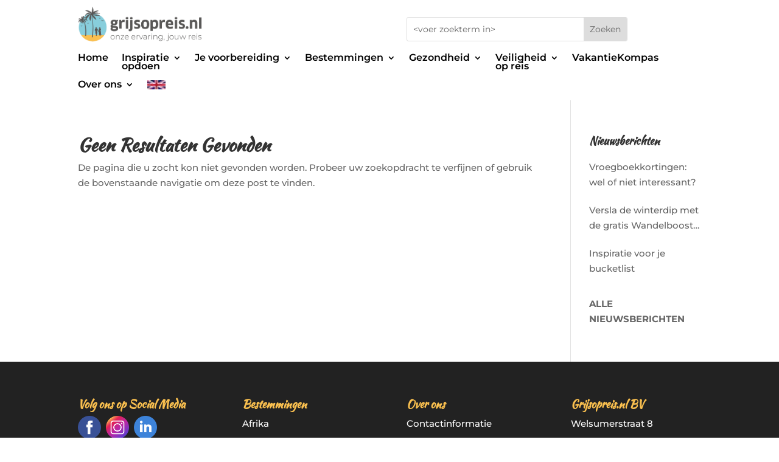

--- FILE ---
content_type: text/html; charset=UTF-8
request_url: https://www.grijsopreis.nl/tag/curacao/
body_size: 16531
content:
<!DOCTYPE html>
<html lang="nl-NL">
<head>
	<meta charset="UTF-8" />
<meta http-equiv="X-UA-Compatible" content="IE=edge">
	<link rel="pingback" href="https://www.grijsopreis.nl/xmlrpc.php" />

	<script type="text/javascript">
		document.documentElement.className = 'js';
	</script>
	
	<link rel="preconnect" href="https://fonts.gstatic.com" crossorigin /><meta name='robots' content='noindex, follow' />
<script type="text/javascript">
			let jqueryParams=[],jQuery=function(r){return jqueryParams=[...jqueryParams,r],jQuery},$=function(r){return jqueryParams=[...jqueryParams,r],$};window.jQuery=jQuery,window.$=jQuery;let customHeadScripts=!1;jQuery.fn=jQuery.prototype={},$.fn=jQuery.prototype={},jQuery.noConflict=function(r){if(window.jQuery)return jQuery=window.jQuery,$=window.jQuery,customHeadScripts=!0,jQuery.noConflict},jQuery.ready=function(r){jqueryParams=[...jqueryParams,r]},$.ready=function(r){jqueryParams=[...jqueryParams,r]},jQuery.load=function(r){jqueryParams=[...jqueryParams,r]},$.load=function(r){jqueryParams=[...jqueryParams,r]},jQuery.fn.ready=function(r){jqueryParams=[...jqueryParams,r]},$.fn.ready=function(r){jqueryParams=[...jqueryParams,r]};</script>
	<!-- This site is optimized with the Yoast SEO plugin v26.8 - https://yoast.com/product/yoast-seo-wordpress/ -->
	<title>curacao Archieven - Grijsopreis.nl</title>
	<meta property="og:locale" content="nl_NL" />
	<meta property="og:type" content="article" />
	<meta property="og:title" content="curacao Archieven - Grijsopreis.nl" />
	<meta property="og:url" content="https://www.grijsopreis.nl/tag/curacao/" />
	<meta property="og:site_name" content="Grijsopreis.nl" />
	<meta name="twitter:card" content="summary_large_image" />
	<meta name="twitter:site" content="@grijsopreis" />
	<script type="application/ld+json" class="yoast-schema-graph">{"@context":"https://schema.org","@graph":[{"@type":"CollectionPage","@id":"https://www.grijsopreis.nl/tag/curacao/","url":"https://www.grijsopreis.nl/tag/curacao/","name":"curacao Archieven - Grijsopreis.nl","isPartOf":{"@id":"https://www.grijsopreis.nl/#website"},"breadcrumb":{"@id":"https://www.grijsopreis.nl/tag/curacao/#breadcrumb"},"inLanguage":"nl-NL"},{"@type":"BreadcrumbList","@id":"https://www.grijsopreis.nl/tag/curacao/#breadcrumb","itemListElement":[{"@type":"ListItem","position":1,"name":"Home","item":"https://www.grijsopreis.nl/"},{"@type":"ListItem","position":2,"name":"curacao"}]},{"@type":"WebSite","@id":"https://www.grijsopreis.nl/#website","url":"https://www.grijsopreis.nl/","name":"Grijsopreis.nl","description":"Onze ervaring, jouw reis","publisher":{"@id":"https://www.grijsopreis.nl/#organization"},"potentialAction":[{"@type":"SearchAction","target":{"@type":"EntryPoint","urlTemplate":"https://www.grijsopreis.nl/?s={search_term_string}"},"query-input":{"@type":"PropertyValueSpecification","valueRequired":true,"valueName":"search_term_string"}}],"inLanguage":"nl-NL"},{"@type":"Organization","@id":"https://www.grijsopreis.nl/#organization","name":"grijsopreis.nl","url":"https://www.grijsopreis.nl/","logo":{"@type":"ImageObject","inLanguage":"nl-NL","@id":"https://www.grijsopreis.nl/#/schema/logo/image/","url":"https://www.grijsopreis.nl/wp-content/uploads/2023/10/Logo-vierkant-frame.jpg","contentUrl":"https://www.grijsopreis.nl/wp-content/uploads/2023/10/Logo-vierkant-frame.jpg","width":194,"height":194,"caption":"grijsopreis.nl"},"image":{"@id":"https://www.grijsopreis.nl/#/schema/logo/image/"},"sameAs":["https://www.facebook.com/Grijsopreisnl-616793622053783","https://x.com/grijsopreis","https://www.instagram.com/grijsopreis.nl/","https://www.linkedin.com/company/33243509/","https://nl.pinterest.com/grijsopreisnl/"]}]}</script>
	<!-- / Yoast SEO plugin. -->


<link rel='dns-prefetch' href='//static.addtoany.com' />
<meta content="Grijs op Reis v.1.0" name="generator"/><style id='wp-block-library-inline-css' type='text/css'>
:root{--wp-block-synced-color:#7a00df;--wp-block-synced-color--rgb:122,0,223;--wp-bound-block-color:var(--wp-block-synced-color);--wp-editor-canvas-background:#ddd;--wp-admin-theme-color:#007cba;--wp-admin-theme-color--rgb:0,124,186;--wp-admin-theme-color-darker-10:#006ba1;--wp-admin-theme-color-darker-10--rgb:0,107,160.5;--wp-admin-theme-color-darker-20:#005a87;--wp-admin-theme-color-darker-20--rgb:0,90,135;--wp-admin-border-width-focus:2px}@media (min-resolution:192dpi){:root{--wp-admin-border-width-focus:1.5px}}.wp-element-button{cursor:pointer}:root .has-very-light-gray-background-color{background-color:#eee}:root .has-very-dark-gray-background-color{background-color:#313131}:root .has-very-light-gray-color{color:#eee}:root .has-very-dark-gray-color{color:#313131}:root .has-vivid-green-cyan-to-vivid-cyan-blue-gradient-background{background:linear-gradient(135deg,#00d084,#0693e3)}:root .has-purple-crush-gradient-background{background:linear-gradient(135deg,#34e2e4,#4721fb 50%,#ab1dfe)}:root .has-hazy-dawn-gradient-background{background:linear-gradient(135deg,#faaca8,#dad0ec)}:root .has-subdued-olive-gradient-background{background:linear-gradient(135deg,#fafae1,#67a671)}:root .has-atomic-cream-gradient-background{background:linear-gradient(135deg,#fdd79a,#004a59)}:root .has-nightshade-gradient-background{background:linear-gradient(135deg,#330968,#31cdcf)}:root .has-midnight-gradient-background{background:linear-gradient(135deg,#020381,#2874fc)}:root{--wp--preset--font-size--normal:16px;--wp--preset--font-size--huge:42px}.has-regular-font-size{font-size:1em}.has-larger-font-size{font-size:2.625em}.has-normal-font-size{font-size:var(--wp--preset--font-size--normal)}.has-huge-font-size{font-size:var(--wp--preset--font-size--huge)}.has-text-align-center{text-align:center}.has-text-align-left{text-align:left}.has-text-align-right{text-align:right}.has-fit-text{white-space:nowrap!important}#end-resizable-editor-section{display:none}.aligncenter{clear:both}.items-justified-left{justify-content:flex-start}.items-justified-center{justify-content:center}.items-justified-right{justify-content:flex-end}.items-justified-space-between{justify-content:space-between}.screen-reader-text{border:0;clip-path:inset(50%);height:1px;margin:-1px;overflow:hidden;padding:0;position:absolute;width:1px;word-wrap:normal!important}.screen-reader-text:focus{background-color:#ddd;clip-path:none;color:#444;display:block;font-size:1em;height:auto;left:5px;line-height:normal;padding:15px 23px 14px;text-decoration:none;top:5px;width:auto;z-index:100000}html :where(.has-border-color){border-style:solid}html :where([style*=border-top-color]){border-top-style:solid}html :where([style*=border-right-color]){border-right-style:solid}html :where([style*=border-bottom-color]){border-bottom-style:solid}html :where([style*=border-left-color]){border-left-style:solid}html :where([style*=border-width]){border-style:solid}html :where([style*=border-top-width]){border-top-style:solid}html :where([style*=border-right-width]){border-right-style:solid}html :where([style*=border-bottom-width]){border-bottom-style:solid}html :where([style*=border-left-width]){border-left-style:solid}html :where(img[class*=wp-image-]){height:auto;max-width:100%}:where(figure){margin:0 0 1em}html :where(.is-position-sticky){--wp-admin--admin-bar--position-offset:var(--wp-admin--admin-bar--height,0px)}@media screen and (max-width:600px){html :where(.is-position-sticky){--wp-admin--admin-bar--position-offset:0px}}

/*# sourceURL=wp-block-library-inline-css */
</style><style id='wp-block-group-inline-css' type='text/css'>
.wp-block-group{box-sizing:border-box}:where(.wp-block-group.wp-block-group-is-layout-constrained){position:relative}
/*# sourceURL=https://www.grijsopreis.nl/wp-includes/blocks/group/style.min.css */
</style>
<style id='wp-block-group-theme-inline-css' type='text/css'>
:where(.wp-block-group.has-background){padding:1.25em 2.375em}
/*# sourceURL=https://www.grijsopreis.nl/wp-includes/blocks/group/theme.min.css */
</style>
<style id='wp-block-paragraph-inline-css' type='text/css'>
.is-small-text{font-size:.875em}.is-regular-text{font-size:1em}.is-large-text{font-size:2.25em}.is-larger-text{font-size:3em}.has-drop-cap:not(:focus):first-letter{float:left;font-size:8.4em;font-style:normal;font-weight:100;line-height:.68;margin:.05em .1em 0 0;text-transform:uppercase}body.rtl .has-drop-cap:not(:focus):first-letter{float:none;margin-left:.1em}p.has-drop-cap.has-background{overflow:hidden}:root :where(p.has-background){padding:1.25em 2.375em}:where(p.has-text-color:not(.has-link-color)) a{color:inherit}p.has-text-align-left[style*="writing-mode:vertical-lr"],p.has-text-align-right[style*="writing-mode:vertical-rl"]{rotate:180deg}
/*# sourceURL=https://www.grijsopreis.nl/wp-includes/blocks/paragraph/style.min.css */
</style>
<style id='global-styles-inline-css' type='text/css'>
:root{--wp--preset--aspect-ratio--square: 1;--wp--preset--aspect-ratio--4-3: 4/3;--wp--preset--aspect-ratio--3-4: 3/4;--wp--preset--aspect-ratio--3-2: 3/2;--wp--preset--aspect-ratio--2-3: 2/3;--wp--preset--aspect-ratio--16-9: 16/9;--wp--preset--aspect-ratio--9-16: 9/16;--wp--preset--color--black: #000000;--wp--preset--color--cyan-bluish-gray: #abb8c3;--wp--preset--color--white: #ffffff;--wp--preset--color--pale-pink: #f78da7;--wp--preset--color--vivid-red: #cf2e2e;--wp--preset--color--luminous-vivid-orange: #ff6900;--wp--preset--color--luminous-vivid-amber: #fcb900;--wp--preset--color--light-green-cyan: #7bdcb5;--wp--preset--color--vivid-green-cyan: #00d084;--wp--preset--color--pale-cyan-blue: #8ed1fc;--wp--preset--color--vivid-cyan-blue: #0693e3;--wp--preset--color--vivid-purple: #9b51e0;--wp--preset--gradient--vivid-cyan-blue-to-vivid-purple: linear-gradient(135deg,rgb(6,147,227) 0%,rgb(155,81,224) 100%);--wp--preset--gradient--light-green-cyan-to-vivid-green-cyan: linear-gradient(135deg,rgb(122,220,180) 0%,rgb(0,208,130) 100%);--wp--preset--gradient--luminous-vivid-amber-to-luminous-vivid-orange: linear-gradient(135deg,rgb(252,185,0) 0%,rgb(255,105,0) 100%);--wp--preset--gradient--luminous-vivid-orange-to-vivid-red: linear-gradient(135deg,rgb(255,105,0) 0%,rgb(207,46,46) 100%);--wp--preset--gradient--very-light-gray-to-cyan-bluish-gray: linear-gradient(135deg,rgb(238,238,238) 0%,rgb(169,184,195) 100%);--wp--preset--gradient--cool-to-warm-spectrum: linear-gradient(135deg,rgb(74,234,220) 0%,rgb(151,120,209) 20%,rgb(207,42,186) 40%,rgb(238,44,130) 60%,rgb(251,105,98) 80%,rgb(254,248,76) 100%);--wp--preset--gradient--blush-light-purple: linear-gradient(135deg,rgb(255,206,236) 0%,rgb(152,150,240) 100%);--wp--preset--gradient--blush-bordeaux: linear-gradient(135deg,rgb(254,205,165) 0%,rgb(254,45,45) 50%,rgb(107,0,62) 100%);--wp--preset--gradient--luminous-dusk: linear-gradient(135deg,rgb(255,203,112) 0%,rgb(199,81,192) 50%,rgb(65,88,208) 100%);--wp--preset--gradient--pale-ocean: linear-gradient(135deg,rgb(255,245,203) 0%,rgb(182,227,212) 50%,rgb(51,167,181) 100%);--wp--preset--gradient--electric-grass: linear-gradient(135deg,rgb(202,248,128) 0%,rgb(113,206,126) 100%);--wp--preset--gradient--midnight: linear-gradient(135deg,rgb(2,3,129) 0%,rgb(40,116,252) 100%);--wp--preset--font-size--small: 13px;--wp--preset--font-size--medium: 20px;--wp--preset--font-size--large: 36px;--wp--preset--font-size--x-large: 42px;--wp--preset--spacing--20: 0.44rem;--wp--preset--spacing--30: 0.67rem;--wp--preset--spacing--40: 1rem;--wp--preset--spacing--50: 1.5rem;--wp--preset--spacing--60: 2.25rem;--wp--preset--spacing--70: 3.38rem;--wp--preset--spacing--80: 5.06rem;--wp--preset--shadow--natural: 6px 6px 9px rgba(0, 0, 0, 0.2);--wp--preset--shadow--deep: 12px 12px 50px rgba(0, 0, 0, 0.4);--wp--preset--shadow--sharp: 6px 6px 0px rgba(0, 0, 0, 0.2);--wp--preset--shadow--outlined: 6px 6px 0px -3px rgb(255, 255, 255), 6px 6px rgb(0, 0, 0);--wp--preset--shadow--crisp: 6px 6px 0px rgb(0, 0, 0);}:root { --wp--style--global--content-size: 823px;--wp--style--global--wide-size: 1080px; }:where(body) { margin: 0; }.wp-site-blocks > .alignleft { float: left; margin-right: 2em; }.wp-site-blocks > .alignright { float: right; margin-left: 2em; }.wp-site-blocks > .aligncenter { justify-content: center; margin-left: auto; margin-right: auto; }:where(.is-layout-flex){gap: 0.5em;}:where(.is-layout-grid){gap: 0.5em;}.is-layout-flow > .alignleft{float: left;margin-inline-start: 0;margin-inline-end: 2em;}.is-layout-flow > .alignright{float: right;margin-inline-start: 2em;margin-inline-end: 0;}.is-layout-flow > .aligncenter{margin-left: auto !important;margin-right: auto !important;}.is-layout-constrained > .alignleft{float: left;margin-inline-start: 0;margin-inline-end: 2em;}.is-layout-constrained > .alignright{float: right;margin-inline-start: 2em;margin-inline-end: 0;}.is-layout-constrained > .aligncenter{margin-left: auto !important;margin-right: auto !important;}.is-layout-constrained > :where(:not(.alignleft):not(.alignright):not(.alignfull)){max-width: var(--wp--style--global--content-size);margin-left: auto !important;margin-right: auto !important;}.is-layout-constrained > .alignwide{max-width: var(--wp--style--global--wide-size);}body .is-layout-flex{display: flex;}.is-layout-flex{flex-wrap: wrap;align-items: center;}.is-layout-flex > :is(*, div){margin: 0;}body .is-layout-grid{display: grid;}.is-layout-grid > :is(*, div){margin: 0;}body{padding-top: 0px;padding-right: 0px;padding-bottom: 0px;padding-left: 0px;}:root :where(.wp-element-button, .wp-block-button__link){background-color: #32373c;border-width: 0;color: #fff;font-family: inherit;font-size: inherit;font-style: inherit;font-weight: inherit;letter-spacing: inherit;line-height: inherit;padding-top: calc(0.667em + 2px);padding-right: calc(1.333em + 2px);padding-bottom: calc(0.667em + 2px);padding-left: calc(1.333em + 2px);text-decoration: none;text-transform: inherit;}.has-black-color{color: var(--wp--preset--color--black) !important;}.has-cyan-bluish-gray-color{color: var(--wp--preset--color--cyan-bluish-gray) !important;}.has-white-color{color: var(--wp--preset--color--white) !important;}.has-pale-pink-color{color: var(--wp--preset--color--pale-pink) !important;}.has-vivid-red-color{color: var(--wp--preset--color--vivid-red) !important;}.has-luminous-vivid-orange-color{color: var(--wp--preset--color--luminous-vivid-orange) !important;}.has-luminous-vivid-amber-color{color: var(--wp--preset--color--luminous-vivid-amber) !important;}.has-light-green-cyan-color{color: var(--wp--preset--color--light-green-cyan) !important;}.has-vivid-green-cyan-color{color: var(--wp--preset--color--vivid-green-cyan) !important;}.has-pale-cyan-blue-color{color: var(--wp--preset--color--pale-cyan-blue) !important;}.has-vivid-cyan-blue-color{color: var(--wp--preset--color--vivid-cyan-blue) !important;}.has-vivid-purple-color{color: var(--wp--preset--color--vivid-purple) !important;}.has-black-background-color{background-color: var(--wp--preset--color--black) !important;}.has-cyan-bluish-gray-background-color{background-color: var(--wp--preset--color--cyan-bluish-gray) !important;}.has-white-background-color{background-color: var(--wp--preset--color--white) !important;}.has-pale-pink-background-color{background-color: var(--wp--preset--color--pale-pink) !important;}.has-vivid-red-background-color{background-color: var(--wp--preset--color--vivid-red) !important;}.has-luminous-vivid-orange-background-color{background-color: var(--wp--preset--color--luminous-vivid-orange) !important;}.has-luminous-vivid-amber-background-color{background-color: var(--wp--preset--color--luminous-vivid-amber) !important;}.has-light-green-cyan-background-color{background-color: var(--wp--preset--color--light-green-cyan) !important;}.has-vivid-green-cyan-background-color{background-color: var(--wp--preset--color--vivid-green-cyan) !important;}.has-pale-cyan-blue-background-color{background-color: var(--wp--preset--color--pale-cyan-blue) !important;}.has-vivid-cyan-blue-background-color{background-color: var(--wp--preset--color--vivid-cyan-blue) !important;}.has-vivid-purple-background-color{background-color: var(--wp--preset--color--vivid-purple) !important;}.has-black-border-color{border-color: var(--wp--preset--color--black) !important;}.has-cyan-bluish-gray-border-color{border-color: var(--wp--preset--color--cyan-bluish-gray) !important;}.has-white-border-color{border-color: var(--wp--preset--color--white) !important;}.has-pale-pink-border-color{border-color: var(--wp--preset--color--pale-pink) !important;}.has-vivid-red-border-color{border-color: var(--wp--preset--color--vivid-red) !important;}.has-luminous-vivid-orange-border-color{border-color: var(--wp--preset--color--luminous-vivid-orange) !important;}.has-luminous-vivid-amber-border-color{border-color: var(--wp--preset--color--luminous-vivid-amber) !important;}.has-light-green-cyan-border-color{border-color: var(--wp--preset--color--light-green-cyan) !important;}.has-vivid-green-cyan-border-color{border-color: var(--wp--preset--color--vivid-green-cyan) !important;}.has-pale-cyan-blue-border-color{border-color: var(--wp--preset--color--pale-cyan-blue) !important;}.has-vivid-cyan-blue-border-color{border-color: var(--wp--preset--color--vivid-cyan-blue) !important;}.has-vivid-purple-border-color{border-color: var(--wp--preset--color--vivid-purple) !important;}.has-vivid-cyan-blue-to-vivid-purple-gradient-background{background: var(--wp--preset--gradient--vivid-cyan-blue-to-vivid-purple) !important;}.has-light-green-cyan-to-vivid-green-cyan-gradient-background{background: var(--wp--preset--gradient--light-green-cyan-to-vivid-green-cyan) !important;}.has-luminous-vivid-amber-to-luminous-vivid-orange-gradient-background{background: var(--wp--preset--gradient--luminous-vivid-amber-to-luminous-vivid-orange) !important;}.has-luminous-vivid-orange-to-vivid-red-gradient-background{background: var(--wp--preset--gradient--luminous-vivid-orange-to-vivid-red) !important;}.has-very-light-gray-to-cyan-bluish-gray-gradient-background{background: var(--wp--preset--gradient--very-light-gray-to-cyan-bluish-gray) !important;}.has-cool-to-warm-spectrum-gradient-background{background: var(--wp--preset--gradient--cool-to-warm-spectrum) !important;}.has-blush-light-purple-gradient-background{background: var(--wp--preset--gradient--blush-light-purple) !important;}.has-blush-bordeaux-gradient-background{background: var(--wp--preset--gradient--blush-bordeaux) !important;}.has-luminous-dusk-gradient-background{background: var(--wp--preset--gradient--luminous-dusk) !important;}.has-pale-ocean-gradient-background{background: var(--wp--preset--gradient--pale-ocean) !important;}.has-electric-grass-gradient-background{background: var(--wp--preset--gradient--electric-grass) !important;}.has-midnight-gradient-background{background: var(--wp--preset--gradient--midnight) !important;}.has-small-font-size{font-size: var(--wp--preset--font-size--small) !important;}.has-medium-font-size{font-size: var(--wp--preset--font-size--medium) !important;}.has-large-font-size{font-size: var(--wp--preset--font-size--large) !important;}.has-x-large-font-size{font-size: var(--wp--preset--font-size--x-large) !important;}
/*# sourceURL=global-styles-inline-css */
</style>

<link rel='stylesheet' id='contact-form-7-css' href='https://www.grijsopreis.nl/wp-content/plugins/contact-form-7/includes/css/styles.css?ver=6.1.4' type='text/css' media='all' />
<style id='contact-form-7-inline-css' type='text/css'>
.wpcf7 .wpcf7-recaptcha iframe {margin-bottom: 0;}.wpcf7 .wpcf7-recaptcha[data-align="center"] > div {margin: 0 auto;}.wpcf7 .wpcf7-recaptcha[data-align="right"] > div {margin: 0 0 0 auto;}
/*# sourceURL=contact-form-7-inline-css */
</style>
<link rel='stylesheet' id='wpa-css-css' href='https://www.grijsopreis.nl/wp-content/plugins/honeypot/includes/css/wpa.css?ver=2.3.04' type='text/css' media='all' />
<link rel='stylesheet' id='popup-box-css' href='https://www.grijsopreis.nl/wp-content/plugins/popup-box/public/assets/css/style.min.css?ver=3.2.13' type='text/css' media='all' />
<link rel='stylesheet' id='venomaps-css' href='https://www.grijsopreis.nl/wp-content/plugins/venomaps/include/css/venomaps-bundle.css?ver=2.0.7' type='text/css' media='all' />
<link rel='stylesheet' id='dcl-slick-css' href='https://www.grijsopreis.nl/wp-content/plugins/wow-carousel-for-divi-lite/assets/libs/slick/slick.min.css?ver=2.1.5' type='text/css' media='all' />
<link rel='stylesheet' id='dcl-magnific-css' href='https://www.grijsopreis.nl/wp-content/plugins/wow-carousel-for-divi-lite/assets/libs/magnific/magnific-popup.min.css?ver=2.1.5' type='text/css' media='all' />
<link rel='stylesheet' id='dcl-frontend-styles-css' href='https://www.grijsopreis.nl/wp-content/plugins/wow-carousel-for-divi-lite/dist/frontend-styles.css?ver=09aba2ca7cf4584ffad0' type='text/css' media='all' />
<link rel='stylesheet' id='addtoany-css' href='https://www.grijsopreis.nl/wp-content/plugins/add-to-any/addtoany.min.css?ver=1.16' type='text/css' media='all' />
<link rel='stylesheet' id='dp-divi-filtergrid-bundle-style-css' href='https://www.grijsopreis.nl/wp-content/plugins/dp-divi-filtergrid/styles/bundle.css?ver=4.1.5' type='text/css' media='all' />
<link rel='stylesheet' id='divi-style-parent-css' href='https://www.grijsopreis.nl/wp-content/themes/Divi/style-static.min.css?ver=4.27.5' type='text/css' media='all' />
<link rel='stylesheet' id='divi-style-css' href='https://www.grijsopreis.nl/wp-content/themes/grijs-op-reis/style.css?ver=4.27.5' type='text/css' media='all' />
<script type="text/javascript" id="addtoany-core-js-before">
/* <![CDATA[ */
window.a2a_config=window.a2a_config||{};a2a_config.callbacks=[];a2a_config.overlays=[];a2a_config.templates={};a2a_localize = {
	Share: "Delen",
	Save: "Opslaan",
	Subscribe: "Inschrijven",
	Email: "E-mail",
	Bookmark: "Bookmark",
	ShowAll: "Alles weergeven",
	ShowLess: "Niet alles weergeven",
	FindServices: "Vind dienst(en)",
	FindAnyServiceToAddTo: "Vind direct een dienst om aan toe te voegen",
	PoweredBy: "Mede mogelijk gemaakt door",
	ShareViaEmail: "Delen per e-mail",
	SubscribeViaEmail: "Abonneren via e-mail",
	BookmarkInYourBrowser: "Bookmark in je browser",
	BookmarkInstructions: "Druk op Ctrl+D of \u2318+D om deze pagina te bookmarken",
	AddToYourFavorites: "Voeg aan je favorieten toe",
	SendFromWebOrProgram: "Stuur vanuit elk e-mailadres of e-mail programma",
	EmailProgram: "E-mail programma",
	More: "Meer&#8230;",
	ThanksForSharing: "Bedankt voor het delen!",
	ThanksForFollowing: "Dank voor het volgen!"
};


//# sourceURL=addtoany-core-js-before
/* ]]> */
</script>
<script type="text/javascript" defer src="https://static.addtoany.com/menu/page.js" id="addtoany-core-js"></script>
<script type="text/javascript" src="https://www.grijsopreis.nl/wp-includes/js/jquery/jquery.min.js?ver=3.7.1" id="jquery-core-js"></script>
<script type="text/javascript" src="https://www.grijsopreis.nl/wp-includes/js/jquery/jquery-migrate.min.js?ver=3.4.1" id="jquery-migrate-js"></script>
<script type="text/javascript" id="jquery-js-after">
/* <![CDATA[ */
jqueryParams.length&&$.each(jqueryParams,function(e,r){if("function"==typeof r){var n=String(r);n.replace("$","jQuery");var a=new Function("return "+n)();$(document).ready(a)}});
//# sourceURL=jquery-js-after
/* ]]> */
</script>
<script type="text/javascript" defer src="https://www.grijsopreis.nl/wp-content/plugins/add-to-any/addtoany.min.js?ver=1.1" id="addtoany-jquery-js"></script>
			<!-- This website uses Affiliate Hero - The Dutch WordPress plugin for a powerful affiliate website - https://affiliateheld.nl -->
					<style>
				.ah-support-us-link{text-decoration:none}.ah-support-us-link-container{justify-content:flex-end}.ah-support-us-link .ah-support-us-link-text{text-decoration:none}			</style>
		<style>
		#category-posts-6-internal ul {padding: 0;}
#category-posts-6-internal .cat-post-item img {max-width: initial; max-height: initial; margin: initial;}
#category-posts-6-internal .cat-post-author {margin-bottom: 0;}
#category-posts-6-internal .cat-post-thumbnail {margin: 5px 10px 5px 0;}
#category-posts-6-internal .cat-post-item:before {content: ""; clear: both;}
#category-posts-6-internal .cat-post-excerpt-more {display: inline-block;}
#category-posts-6-internal .cat-post-item {list-style: none; margin: 3px 0 10px; padding: 3px 0;}
#category-posts-6-internal .cat-post-current .cat-post-title {font-weight: bold; text-transform: uppercase;}
#category-posts-6-internal [class*=cat-post-tax] {font-size: 0.85em;}
#category-posts-6-internal [class*=cat-post-tax] * {display:inline-block;}
#category-posts-6-internal .cat-post-item:after {content: ""; display: table;	clear: both;}
#category-posts-6-internal .cat-post-item .cat-post-title {overflow: hidden;text-overflow: ellipsis;white-space: initial;display: -webkit-box;-webkit-line-clamp: 2;-webkit-box-orient: vertical;padding-bottom: 0 !important;}
#category-posts-6-internal .cat-post-item:after {content: ""; display: table;	clear: both;}
#category-posts-6-internal .cat-post-thumbnail {display:block; float:left; margin:5px 10px 5px 0;}
#category-posts-6-internal .cat-post-crop {overflow:hidden;display:block;}
#category-posts-6-internal p {margin:5px 0 0 0}
#category-posts-6-internal li > div {margin:5px 0 0 0; clear:both;}
#category-posts-6-internal .dashicons {vertical-align:middle;}
</style>
		<meta name="viewport" content="width=device-width, initial-scale=1.0, maximum-scale=1.0, user-scalable=0" /><style type="text/css" id="custom-background-css">
body.custom-background { background-image: url("https://www.grijsopreis.nl/wp-content/uploads/2018/09/grijsopreis-homepage.jpg"); background-position: left top; background-size: auto; background-repeat: repeat; background-attachment: scroll; }
</style>
	<!-- GetYourGuide Analytics -->

<script async defer src="https://widget.getyourguide.com/dist/pa.umd.production.min.js" data-gyg-partner-id="R72AF3H"></script>

<script >
    jQuery(function($) {
        $(document).ready(function() {
            $("body ul.et_mobile_menu li.menu-item-has-children, body ul.et_mobile_menu  li.page_item_has_children").append('<a href="#" class="mobile-toggle"></a>');
            $('ul.et_mobile_menu li.menu-item-has-children .mobile-toggle, ul.et_mobile_menu li.page_item_has_children .mobile-toggle').click(function(event) {
                event.preventDefault();
                $(this).parent('li').toggleClass('dt-open');
                $(this).parent('li').find('ul.children').first().toggleClass('visible');
                $(this).parent('li').find('ul.sub-menu').first().toggleClass('visible');
            });
            iconFINAL = 'P';
            $('body ul.et_mobile_menu li.menu-item-has-children, body ul.et_mobile_menu li.page_item_has_children').attr('data-icon', iconFINAL);
            $('.mobile-toggle').on('mouseover', function() {
                $(this).parent().addClass('is-hover');
            }).on('mouseout', function() {
                $(this).parent().removeClass('is-hover');
            })
        });
    }); 
</script>


<style type="text/css">
header .et_mobile_menu .menu-item-has-children > a { background-color: transparent; position: relative; }
header .et_mobile_menu .menu-item-has-children > a:after { font-family: 'ETmodules'; text-align: center; speak: none; font-weight: normal; font-variant: normal; text-transform: none; -webkit-font-smoothing: antialiased; position: absolute; }
header .et_mobile_menu .menu-item-has-children > a:after { font-size: 16px; content: '\4c'; top: 13px; right: 10px; }
header .et_mobile_menu .menu-item-has-children.visible > a:after { content: '\4d'; }
header .et_mobile_menu ul.sub-menu { display: none !important; visibility: hidden !important;  transition: all 1.5s ease-in-out;}
header .et_mobile_menu .visible > ul.sub-menu { display: block !important; visibility: visible !important; }
</style>

<script type="text/javascript">
(function($) {
    
    function setup_collapsible_submenus() {
        var $menu = $('header .et_mobile_menu'),
            top_level_link = 'header .et_mobile_menu .menu-item-has-children > a';
            
        $menu.find('a').each(function() {
            $(this).off('click');
            
            if ( $(this).is(top_level_link) ) {
                $(this).attr('href', '#');
            }
            
            if ( ! $(this).siblings('.sub-menu').length ) {
                $(this).on('click', function(event) {
                    $(this).parents('.mobile_nav').trigger('click');
                });
            } else {
                $(this).on('click', function(event) {
                    event.preventDefault();
                    $(this).parent().toggleClass('visible');
                });
            }
        });
    }
    
    $(window).load(function() {
        setTimeout(function() {
            setup_collapsible_submenus();
        }, 700);
    });
})(jQuery);
</script><link rel="icon" href="https://www.grijsopreis.nl/wp-content/uploads/2019/03/cropped-GRIJSOPREIS.NL-logo-favicon-1-150x150.png" sizes="32x32" />
<link rel="icon" href="https://www.grijsopreis.nl/wp-content/uploads/2019/03/cropped-GRIJSOPREIS.NL-logo-favicon-1-300x300.png" sizes="192x192" />
<link rel="apple-touch-icon" href="https://www.grijsopreis.nl/wp-content/uploads/2019/03/cropped-GRIJSOPREIS.NL-logo-favicon-1-300x300.png" />
<meta name="msapplication-TileImage" content="https://www.grijsopreis.nl/wp-content/uploads/2019/03/cropped-GRIJSOPREIS.NL-logo-favicon-1-300x300.png" />
<link rel="stylesheet" id="et-divi-customizer-global-cached-inline-styles" href="https://www.grijsopreis.nl/wp-content/et-cache/global/et-divi-customizer-global.min.css?ver=1769586472" /><style id="et-critical-inline-css"></style>
<link rel="preload" as="style" id="et-core-unified-cpt-deferred-23056-cached-inline-styles" href="https://www.grijsopreis.nl/wp-content/et-cache/23056/et-core-unified-cpt-deferred-23056.min.css?ver=1769586473" onload="this.onload=null;this.rel='stylesheet';" /></head>
<body class="archive tag tag-curacao tag-645 custom-background wp-theme-Divi wp-child-theme-grijs-op-reis et-tb-has-template et-tb-has-header et_pb_button_helper_class et_pb_footer_columns4 et_cover_background et_pb_gutter osx et_pb_gutters3 et_right_sidebar et_divi_theme et-db">
	<div id="page-container">
<div id="et-boc" class="et-boc">
			
		<header class="et-l et-l--header">
			<div class="et_builder_inner_content et_pb_gutters3"><div class="et_pb_section et_pb_section_0_tb_header et_section_regular et_pb_section--with-menu" >
				
				
				
				
				
				
				<div class="et_pb_row et_pb_row_0_tb_header et_pb_equal_columns">
				<div class="et_pb_column et_pb_column_1_2 et_pb_column_0_tb_header  et_pb_css_mix_blend_mode_passthrough">
				
				
				
				
				<div class="et_pb_module et_pb_image et_pb_image_0_tb_header">
				
				
				
				
				<span class="et_pb_image_wrap "><img fetchpriority="high" decoding="async" width="986" height="309" src="https://www.grijsopreis.nl/wp-content/uploads/2019/03/GRIJSOPREIS.NL-logo.png" alt="" title="GRIJSOPREIS.NL-logo" srcset="https://www.grijsopreis.nl/wp-content/uploads/2019/03/GRIJSOPREIS.NL-logo.png 986w, https://www.grijsopreis.nl/wp-content/uploads/2019/03/GRIJSOPREIS.NL-logo-980x307.png 980w, https://www.grijsopreis.nl/wp-content/uploads/2019/03/GRIJSOPREIS.NL-logo-480x150.png 480w" sizes="(min-width: 0px) and (max-width: 480px) 480px, (min-width: 481px) and (max-width: 980px) 980px, (min-width: 981px) 986px, 100vw" class="wp-image-9378" /></span>
			</div>
			</div><div class="et_pb_column et_pb_column_1_2 et_pb_column_1_tb_header  et_pb_css_mix_blend_mode_passthrough et-last-child">
				
				
				
				
				<div class="et_pb_module et_pb_search et_pb_search_0_tb_header  et_pb_text_align_left et_pb_bg_layout_light">
				
				
				
				
				<form role="search" method="get" class="et_pb_searchform" action="https://www.grijsopreis.nl/">
					<div>
						<label class="screen-reader-text" for="s">Zoek naar:</label>
						<input type="text" name="s" placeholder="&lt;voer zoekterm in&gt;" class="et_pb_s" />
						<input type="hidden" name="et_pb_searchform_submit" value="et_search_proccess" />
						
						<input type="hidden" name="et_pb_include_posts" value="yes" />
						<input type="hidden" name="et_pb_include_pages" value="yes" />
						<input type="submit" value="Zoeken" class="et_pb_searchsubmit">
					</div>
				</form>
			</div>
			</div>
				
				
				
				
			</div><div class="et_pb_row et_pb_row_1_tb_header et_pb_row--with-menu">
				<div class="et_pb_column et_pb_column_4_4 et_pb_column_2_tb_header  et_pb_css_mix_blend_mode_passthrough et-last-child et_pb_column--with-menu">
				
				
				
				
				<div id="remco-menu" class="et_pb_module et_pb_menu et_pb_menu_0_tb_header et_pb_bg_layout_light  et_pb_text_align_left et_dropdown_animation_fade et_pb_menu--without-logo et_pb_menu--style-left_aligned">
					
					
					
					
					<div class="et_pb_menu_inner_container clearfix">
						
						<div class="et_pb_menu__wrap">
							<div class="et_pb_menu__menu">
								<nav class="et-menu-nav"><ul id="menu-main-menu" class="et-menu nav"><li class="et_pb_menu_page_id-40087 menu-item menu-item-type-post_type menu-item-object-page menu-item-41533"><a href="https://www.grijsopreis.nl/home-2/">Home</a></li>
<li class="First-level et_pb_menu_page_id-219 menu-item menu-item-type-post_type menu-item-object-page menu-item-has-children menu-item-222"><a href="https://www.grijsopreis.nl/inspiratie-opdoen/">Inspiratie<br/>opdoen</a>
<ul class="sub-menu">
	<li class="et_pb_menu_page_id-99899 menu-item menu-item-type-post_type menu-item-object-page menu-item-100437"><a href="https://www.grijsopreis.nl/inspiratie-opdoen/bucketlist/">Inspiratie voor je Bucketlist</a></li>
	<li class="et_pb_menu_page_id-303 menu-item menu-item-type-post_type menu-item-object-page menu-item-320"><a href="https://www.grijsopreis.nl/inspiratie-opdoen/handige-reisartikelen/">De allerhandigste reisartikelen</a></li>
	<li class="et_pb_menu_page_id-15336 menu-item menu-item-type-post_type menu-item-object-page menu-item-15444"><a href="https://www.grijsopreis.nl/inspiratie-opdoen/handige-reisgidsen-en-apps/">Handige reis- gidsen en -apps</a></li>
	<li class="two-columns et_pb_menu_page_id-17776 menu-item menu-item-type-post_type menu-item-object-page menu-item-has-children menu-item-17788"><a href="https://www.grijsopreis.nl/inspiratie-opdoen/reisinspiratie-voor-als-je-niet-kunt-reizen/">Reisinspiratie voor als je even niet op reis kunt</a>
	<ul class="sub-menu">
		<li class="et_pb_menu_page_id-19936 menu-item menu-item-type-post_type menu-item-object-page menu-item-20033"><a href="https://www.grijsopreis.nl/inspiratie-opdoen/reisinspiratie-voor-als-je-niet-kunt-reizen/vakantie-in-nederland/">Inspiratie voor een vakantie in Nederland</a></li>
		<li class="et_pb_menu_page_id-19164 menu-item menu-item-type-post_type menu-item-object-page menu-item-19201"><a href="https://www.grijsopreis.nl/je-voorbereiding/hoe-fit-vertrekken/10-redenen-meer-wandelen/">10 redenen om te wandelen</a></li>
		<li class="et_pb_menu_page_id-17909 menu-item menu-item-type-post_type menu-item-object-page menu-item-17954"><a href="https://www.grijsopreis.nl/inspiratie-opdoen/reisinspiratie-voor-als-je-niet-kunt-reizen/muzikale-wereldreis/">Muzikale wereldreis</a></li>
		<li class="et_pb_menu_page_id-17787 menu-item menu-item-type-post_type menu-item-object-page menu-item-17837"><a href="https://www.grijsopreis.nl/inspiratie-opdoen/reisinspiratie-voor-als-je-niet-kunt-reizen/de-20-allermooiste-reisboeken/">20 beste reisboeken</a></li>
		<li class="et_pb_menu_page_id-17668 menu-item menu-item-type-post_type menu-item-object-page menu-item-17705"><a href="https://www.grijsopreis.nl/inspiratie-opdoen/reisinspiratie-voor-als-je-niet-kunt-reizen/25-beste-reisfilms/">25 beste reisfilms</a></li>
		<li class="et_pb_menu_page_id-17753 menu-item menu-item-type-post_type menu-item-object-page menu-item-17789"><a href="https://www.grijsopreis.nl/inspiratie-opdoen/reisinspiratie-voor-als-je-niet-kunt-reizen/de-allerbeste-natuurdocumentaires/">Beste natuurdocu&#8217;s</a></li>
		<li class="et_pb_menu_page_id-17848 menu-item menu-item-type-post_type menu-item-object-post menu-item-17864"><a href="https://www.grijsopreis.nl/nederlandse-natuur-naar-binnen/">De Nederlandse natuur in huis</a></li>
		<li class="et_pb_menu_page_id-17723 menu-item menu-item-type-post_type menu-item-object-page menu-item-17746"><a href="https://www.grijsopreis.nl/inspiratie-opdoen/reisinspiratie-voor-als-je-niet-kunt-reizen/mooiste-musea-ter-wereld/">De mooiste (virtuele) musea</a></li>
		<li class="et_pb_menu_page_id-18377 menu-item menu-item-type-post_type menu-item-object-page menu-item-18588"><a href="https://www.grijsopreis.nl/inspiratie-opdoen/reisinspiratie-voor-als-je-niet-kunt-reizen/nederlandse-steden/">Nederlandse steden in het zonnige voorjaar</a></li>
		<li class="et_pb_menu_page_id-17872 menu-item menu-item-type-post_type menu-item-object-page menu-item-17894"><a href="https://www.grijsopreis.nl/inspiratie-opdoen/reisinspiratie-voor-als-je-niet-kunt-reizen/vakantiefotos/">Fotobeheer: ordenen, opslaan, foto-albums</a></li>
	</ul>
</li>
	<li class="et_pb_menu_page_id-15328 menu-item menu-item-type-post_type menu-item-object-page menu-item-has-children menu-item-15445"><a href="https://www.grijsopreis.nl/inspiratie-opdoen/sabbatical/">Sabbatical</a>
	<ul class="sub-menu">
		<li class="et_pb_menu_page_id-305 menu-item menu-item-type-post_type menu-item-object-page menu-item-319"><a href="https://www.grijsopreis.nl/inspiratie-opdoen/boeken-over-een-sabbatical/">Boeken over een sabbatical</a></li>
	</ul>
</li>
	<li class="et_pb_menu_page_id-4612 menu-item menu-item-type-post_type menu-item-object-page menu-item-has-children menu-item-4826"><a href="https://www.grijsopreis.nl/themas/">Thema’s</a>
	<ul class="sub-menu">
		<li class="et_pb_menu_page_id-33702 menu-item menu-item-type-post_type menu-item-object-page menu-item-has-children menu-item-33882"><a href="https://www.grijsopreis.nl/themas/duurzaam-reizen/">Duurzaam reizen</a>
		<ul class="sub-menu">
			<li class="et_pb_menu_page_id-33769 menu-item menu-item-type-post_type menu-item-object-post menu-item-33883"><a href="https://www.grijsopreis.nl/praktische-tips-om-duurzamer-te-reizen/">Praktische tips om duurzamer te reizen</a></li>
		</ul>
</li>
		<li class="et_pb_menu_page_id-25315 menu-item menu-item-type-post_type menu-item-object-post menu-item-has-children menu-item-25848"><a href="https://www.grijsopreis.nl/alle-tips-voor-wandelen/">Wandelen in binnen- en buitenland</a>
		<ul class="sub-menu">
			<li class="et_pb_menu_page_id-43686 menu-item menu-item-type-post_type menu-item-object-post menu-item-58947"><a href="https://www.grijsopreis.nl/wandelingen-in-nederland/">Wandelingen in Nederland</a></li>
			<li class="et_pb_menu_page_id-25552 menu-item menu-item-type-post_type menu-item-object-post menu-item-25603"><a href="https://www.grijsopreis.nl/wandelen-in-de-bergen/">Wandelen in de bergen: 10 essentiële tips</a></li>
		</ul>
</li>
		<li class="et_pb_menu_page_id-14485 menu-item menu-item-type-post_type menu-item-object-post menu-item-14550"><a href="https://www.grijsopreis.nl/duiken/">Duiken</a></li>
		<li class="et_pb_menu_page_id-4649 menu-item menu-item-type-post_type menu-item-object-post menu-item-has-children menu-item-4829"><a href="https://www.grijsopreis.nl/reizen-met-een-camper/">Reizen met een camper</a>
		<ul class="sub-menu">
			<li class="et_pb_menu_page_id-47484 menu-item menu-item-type-post_type menu-item-object-post menu-item-47538"><a href="https://www.grijsopreis.nl/camper-delen/">Camper delen, ideaal voor bezitters en huurders van campers</a></li>
		</ul>
</li>
		<li class="et_pb_menu_page_id-3474 menu-item menu-item-type-post_type menu-item-object-page menu-item-4827"><a href="https://www.grijsopreis.nl/airpass/">Airpass</a></li>
	</ul>
</li>
	<li class="et_pb_menu_page_id-43686 menu-item menu-item-type-post_type menu-item-object-post menu-item-58876"><a href="https://www.grijsopreis.nl/wandelingen-in-nederland/">Wandelingen in Nederland</a></li>
</ul>
</li>
<li class="First-level et_pb_menu_page_id-213 menu-item menu-item-type-post_type menu-item-object-page menu-item-has-children menu-item-225"><a href="https://www.grijsopreis.nl/je-voorbereiding/">Je voorbereiding</a>
<ul class="sub-menu">
	<li class="et_pb_menu_page_id-240 menu-item menu-item-type-post_type menu-item-object-page menu-item-has-children menu-item-260"><a href="https://www.grijsopreis.nl/je-voorbereiding/hoe-fit-vertrekken/">Fit vertrekken</a>
	<ul class="sub-menu">
		<li class="et_pb_menu_page_id-19164 menu-item menu-item-type-post_type menu-item-object-page menu-item-19202"><a href="https://www.grijsopreis.nl/je-voorbereiding/hoe-fit-vertrekken/10-redenen-meer-wandelen/">10 redenen om (meer) te wandelen</a></li>
		<li class="et_pb_menu_page_id-5751 menu-item menu-item-type-post_type menu-item-object-page menu-item-5761"><a href="https://www.grijsopreis.nl/je-voorbereiding/fit-voor-de-wintersport/">Fit aan de start van je wintersport</a></li>
	</ul>
</li>
	<li class="et_pb_menu_page_id-242 menu-item menu-item-type-post_type menu-item-object-page menu-item-has-children menu-item-259"><a href="https://www.grijsopreis.nl/je-voorbereiding/reisdocumenten/">Documenten</a>
	<ul class="sub-menu">
		<li class="et_pb_menu_page_id-6101 menu-item menu-item-type-post_type menu-item-object-page menu-item-6120"><a href="https://www.grijsopreis.nl/je-voorbereiding/visum-aanvragen/">Visum aanvragen</a></li>
	</ul>
</li>
	<li class="et_pb_menu_page_id-244 menu-item menu-item-type-post_type menu-item-object-page menu-item-has-children menu-item-258"><a href="https://www.grijsopreis.nl/je-voorbereiding/inentingen/">Vaccinaties voor vakantie</a>
	<ul class="sub-menu">
		<li class="et_pb_menu_page_id-33269 menu-item menu-item-type-post_type menu-item-object-post menu-item-33775"><a href="https://www.grijsopreis.nl/nieuws-coronaprik-in-vaccinatieboekje/">Registratie coronaprik in het gele boekje</a></li>
	</ul>
</li>
	<li class="et_pb_menu_page_id-44962 menu-item menu-item-type-post_type menu-item-object-page menu-item-45188"><a href="https://www.grijsopreis.nl/je-voorbereiding/de-beste-reisverzekering-selecteren/">De beste reisverzekering selecteren</a></li>
	<li class="et_pb_menu_page_id-246 menu-item menu-item-type-post_type menu-item-object-page menu-item-257"><a href="https://www.grijsopreis.nl/je-voorbereiding/budgetbepaling/">Reisbudget bepalen</a></li>
	<li class="et_pb_menu_page_id-15309 menu-item menu-item-type-post_type menu-item-object-page menu-item-has-children menu-item-15447"><a href="https://www.grijsopreis.nl/je-voorbereiding/tickets-boeken/">Vliegtickets boeken? Zo kan het goedkoop</a>
	<ul class="sub-menu">
		<li class="et_pb_menu_page_id-84896 menu-item menu-item-type-post_type menu-item-object-post menu-item-84910"><a href="https://www.grijsopreis.nl/vroegboekkortingen/">Vroegboekkortingen: wel of niet interessant?</a></li>
	</ul>
</li>
	<li class="et_pb_menu_page_id-11917 menu-item menu-item-type-post_type menu-item-object-page menu-item-11920"><a href="https://www.grijsopreis.nl/je-voorbereiding/autohuur-op-vakantie/">Autohuur</a></li>
	<li class="et_pb_menu_page_id-250 menu-item menu-item-type-post_type menu-item-object-page menu-item-has-children menu-item-255"><a href="https://www.grijsopreis.nl/je-voorbereiding/wat-mee-te-nemen/">Wat neem je mee op reis</a>
	<ul class="sub-menu">
		<li class="et_pb_menu_page_id-11279 menu-item menu-item-type-post_type menu-item-object-page menu-item-11310"><a href="https://www.grijsopreis.nl/je-voorbereiding/welke-fotocamera-mee-op-reis/">Welke fotocamera neem je mee op reis?</a></li>
	</ul>
</li>
</ul>
</li>
<li class="First-level et_pb_menu_page_id-184 menu-item menu-item-type-post_type menu-item-object-page menu-item-has-children menu-item-36687"><a href="https://www.grijsopreis.nl/bestemmingen/">Bestemmingen</a>
<ul class="sub-menu">
	<li class="et_pb_menu_page_id-13217 menu-item menu-item-type-post_type menu-item-object-page menu-item-has-children menu-item-13231"><a href="https://www.grijsopreis.nl/afrika/">Afrika</a>
	<ul class="sub-menu">
		<li class="et_pb_menu_page_id-14040 menu-item menu-item-type-post_type menu-item-object-post menu-item-has-children menu-item-14053"><a href="https://www.grijsopreis.nl/oost-afrika/">Oost-Afrika</a>
		<ul class="sub-menu">
			<li class="et_pb_menu_page_id-12877 menu-item menu-item-type-post_type menu-item-object-post menu-item-13235"><a href="https://www.grijsopreis.nl/ethiopie/">Ethiopië</a></li>
			<li class="et_pb_menu_page_id-16293 menu-item menu-item-type-post_type menu-item-object-post menu-item-16698"><a href="https://www.grijsopreis.nl/tanzania/">Tanzania</a></li>
		</ul>
</li>
		<li class="et_pb_menu_page_id-14019 menu-item menu-item-type-post_type menu-item-object-post menu-item-has-children menu-item-14054"><a href="https://www.grijsopreis.nl/zuidelijk-afrika/">Zuidelijk Afrika</a>
		<ul class="sub-menu">
			<li class="et_pb_menu_page_id-3105 menu-item menu-item-type-post_type menu-item-object-post menu-item-26469"><a href="https://www.grijsopreis.nl/wandelen-in-hikers-paradise-lesotho/">Lesotho</a></li>
			<li class="et_pb_menu_page_id-10491 menu-item menu-item-type-post_type menu-item-object-post menu-item-10591"><a href="https://www.grijsopreis.nl/madagaskar/">Madagaskar</a></li>
			<li class="et_pb_menu_page_id-12122 menu-item menu-item-type-post_type menu-item-object-post menu-item-12294"><a href="https://www.grijsopreis.nl/mauritius/">Mauritius</a></li>
			<li class="et_pb_menu_page_id-1788 menu-item menu-item-type-post_type menu-item-object-post menu-item-2970"><a href="https://www.grijsopreis.nl/zuid-afrika/">Zuid-Afrika</a></li>
		</ul>
</li>
	</ul>
</li>
	<li class="et_pb_menu_page_id-4698 menu-item menu-item-type-post_type menu-item-object-page menu-item-has-children menu-item-14067"><a href="https://www.grijsopreis.nl/bestemmingen/amerika/">Amerika</a>
	<ul class="sub-menu">
		<li class="et_pb_menu_page_id-14093 menu-item menu-item-type-post_type menu-item-object-post menu-item-has-children menu-item-14342"><a href="https://www.grijsopreis.nl/cariben/">De Cariben</a>
		<ul class="sub-menu">
			<li class="et_pb_menu_page_id-14194 menu-item menu-item-type-post_type menu-item-object-post menu-item-14341"><a href="https://www.grijsopreis.nl/caraibisch-nederland/">Caribisch Nederland</a></li>
		</ul>
</li>
		<li class="et_pb_menu_page_id-49182 menu-item menu-item-type-post_type menu-item-object-post menu-item-has-children menu-item-50141"><a href="https://www.grijsopreis.nl/midden-amerika/">Midden-Amerika</a>
		<ul class="sub-menu">
			<li class="et_pb_menu_page_id-49801 menu-item menu-item-type-post_type menu-item-object-post menu-item-50140"><a href="https://www.grijsopreis.nl/mexico/">Mexico</a></li>
		</ul>
</li>
		<li class="et_pb_menu_page_id-14057 menu-item menu-item-type-post_type menu-item-object-post menu-item-has-children menu-item-14066"><a href="https://www.grijsopreis.nl/noord-amerika/">Noord-Amerika</a>
		<ul class="sub-menu">
			<li class="et_pb_menu_page_id-4713 menu-item menu-item-type-post_type menu-item-object-post menu-item-4848"><a href="https://www.grijsopreis.nl/verenigde-staten/">Verenigde Staten</a></li>
		</ul>
</li>
		<li class="et_pb_menu_page_id-14074 menu-item menu-item-type-post_type menu-item-object-post menu-item-has-children menu-item-14087"><a href="https://www.grijsopreis.nl/zuid-amerika/">Zuid-Amerika</a>
		<ul class="sub-menu">
			<li class="et_pb_menu_page_id-40443 menu-item menu-item-type-post_type menu-item-object-post menu-item-40782"><a href="https://www.grijsopreis.nl/argentinie/">Argentinië</a></li>
			<li class="et_pb_menu_page_id-4020 menu-item menu-item-type-post_type menu-item-object-post menu-item-4680"><a href="https://www.grijsopreis.nl/bolivia/">Bolivia</a></li>
			<li class="et_pb_menu_page_id-6590 menu-item menu-item-type-post_type menu-item-object-post menu-item-6650"><a href="https://www.grijsopreis.nl/chili/">Chili</a></li>
			<li class="et_pb_menu_page_id-1238 menu-item menu-item-type-post_type menu-item-object-post menu-item-1662"><a href="https://www.grijsopreis.nl/ecuador/">Ecuador</a></li>
			<li class="et_pb_menu_page_id-370 menu-item menu-item-type-post_type menu-item-object-post menu-item-1196"><a href="https://www.grijsopreis.nl/peru/">Peru</a></li>
		</ul>
</li>
	</ul>
</li>
	<li class="et_pb_menu_page_id-27701 menu-item menu-item-type-post_type menu-item-object-page menu-item-has-children menu-item-27735"><a href="https://www.grijsopreis.nl/bestemmingen/azie/">Azië</a>
	<ul class="sub-menu">
		<li class="et_pb_menu_page_id-94846 menu-item menu-item-type-post_type menu-item-object-post menu-item-has-children menu-item-98610"><a href="https://www.grijsopreis.nl/oost-azie/">Oost-Azië</a>
		<ul class="sub-menu">
			<li class="et_pb_menu_page_id-94924 menu-item menu-item-type-post_type menu-item-object-post menu-item-98609"><a href="https://www.grijsopreis.nl/taiwan/">Taiwan</a></li>
		</ul>
</li>
		<li class="et_pb_menu_page_id-27689 menu-item menu-item-type-post_type menu-item-object-post menu-item-has-children menu-item-27863"><a href="https://www.grijsopreis.nl/zuid-azie/">Zuid-Azië</a>
		<ul class="sub-menu">
			<li class="et_pb_menu_page_id-72049 menu-item menu-item-type-post_type menu-item-object-post menu-item-72861"><a href="https://www.grijsopreis.nl/india/">India</a></li>
			<li class="et_pb_menu_page_id-27661 menu-item menu-item-type-post_type menu-item-object-post menu-item-27864"><a href="https://www.grijsopreis.nl/malediven/">De bounty-eilanden van de Malediven</a></li>
			<li class="et_pb_menu_page_id-73535 menu-item menu-item-type-post_type menu-item-object-post menu-item-73779"><a href="https://www.grijsopreis.nl/nepal/">Nepal</a></li>
		</ul>
</li>
		<li class="et_pb_menu_page_id-27710 menu-item menu-item-type-post_type menu-item-object-post menu-item-has-children menu-item-45529"><a href="https://www.grijsopreis.nl/zuidoost-azie/">Zuidoost-Azië</a>
		<ul class="sub-menu">
			<li class="et_pb_menu_page_id-2220 menu-item menu-item-type-post_type menu-item-object-post menu-item-2229"><a href="https://www.grijsopreis.nl/cambodja/">Cambodja</a></li>
			<li class="et_pb_menu_page_id-5783 menu-item menu-item-type-post_type menu-item-object-post menu-item-6068"><a href="https://www.grijsopreis.nl/indonesie/">Indonesië</a></li>
			<li class="et_pb_menu_page_id-2218 menu-item menu-item-type-post_type menu-item-object-post menu-item-2230"><a href="https://www.grijsopreis.nl/laos/">Laos</a></li>
			<li class="et_pb_menu_page_id-2020 menu-item menu-item-type-post_type menu-item-object-post menu-item-2158"><a href="https://www.grijsopreis.nl/maleisie/">Maleisië</a></li>
			<li class="et_pb_menu_page_id-1798 menu-item menu-item-type-post_type menu-item-object-post menu-item-2377"><a href="https://www.grijsopreis.nl/myanmar/">Myanmar</a></li>
			<li class="et_pb_menu_page_id-14853 menu-item menu-item-type-post_type menu-item-object-post menu-item-14866"><a href="https://www.grijsopreis.nl/thailand/">Thailand</a></li>
			<li class="et_pb_menu_page_id-2222 menu-item menu-item-type-post_type menu-item-object-post menu-item-2228"><a href="https://www.grijsopreis.nl/vietnam/">Vietnam</a></li>
		</ul>
</li>
	</ul>
</li>
	<li class="et_pb_menu_page_id-203 menu-item menu-item-type-post_type menu-item-object-page menu-item-has-children menu-item-231"><a href="https://www.grijsopreis.nl/bestemmingen/europa/">Europa</a>
	<ul class="sub-menu">
		<li class="et_pb_menu_page_id-9280 menu-item menu-item-type-post_type menu-item-object-post menu-item-has-children menu-item-9353"><a href="https://www.grijsopreis.nl/noord-europa/">Noord-Europa</a>
		<ul class="sub-menu">
			<li class="et_pb_menu_page_id-16947 menu-item menu-item-type-post_type menu-item-object-post menu-item-17510"><a href="https://www.grijsopreis.nl/denemarken/">Denemarken</a></li>
			<li class="et_pb_menu_page_id-51252 menu-item menu-item-type-post_type menu-item-object-post menu-item-51600"><a href="https://www.grijsopreis.nl/engeland/">Engeland</a></li>
			<li class="et_pb_menu_page_id-86001 menu-item menu-item-type-post_type menu-item-object-post menu-item-86435"><a href="https://www.grijsopreis.nl/estland/">Estland</a></li>
			<li class="et_pb_menu_page_id-9268 menu-item menu-item-type-post_type menu-item-object-post menu-item-9354"><a href="https://www.grijsopreis.nl/finland/">Finland</a></li>
			<li class="et_pb_menu_page_id-38582 menu-item menu-item-type-post_type menu-item-object-post menu-item-42577"><a href="https://www.grijsopreis.nl/ierland/">Ierland</a></li>
			<li class="et_pb_menu_page_id-38307 menu-item menu-item-type-post_type menu-item-object-post menu-item-38346"><a href="https://www.grijsopreis.nl/ijsland/">IJsland</a></li>
			<li class="et_pb_menu_page_id-52393 menu-item menu-item-type-post_type menu-item-object-post menu-item-52637"><a href="https://www.grijsopreis.nl/schotland/">Schotland</a></li>
			<li class="et_pb_menu_page_id-68524 menu-item menu-item-type-post_type menu-item-object-post menu-item-68838"><a href="https://www.grijsopreis.nl/zweden/">Zweden</a></li>
		</ul>
</li>
		<li class="et_pb_menu_page_id-8821 menu-item menu-item-type-post_type menu-item-object-post menu-item-has-children menu-item-8894"><a href="https://www.grijsopreis.nl/oost-europa/">Oost-Europa</a>
		<ul class="sub-menu">
			<li class="et_pb_menu_page_id-10218 menu-item menu-item-type-post_type menu-item-object-post menu-item-10296"><a href="https://www.grijsopreis.nl/polen/">Polen</a></li>
			<li class="et_pb_menu_page_id-5633 menu-item menu-item-type-post_type menu-item-object-post menu-item-8895"><a href="https://www.grijsopreis.nl/rusland/">Rusland</a></li>
			<li class="et_pb_menu_page_id-91398 menu-item menu-item-type-post_type menu-item-object-post menu-item-92788"><a href="https://www.grijsopreis.nl/tsjechie/">Tsjechië – het land van duizend kastelen</a></li>
		</ul>
</li>
		<li class="et_pb_menu_page_id-2305 menu-item menu-item-type-post_type menu-item-object-post menu-item-has-children menu-item-2308"><a href="https://www.grijsopreis.nl/west-europa/">West-Europa</a>
		<ul class="sub-menu">
			<li class="et_pb_menu_page_id-17256 menu-item menu-item-type-post_type menu-item-object-post menu-item-17575"><a href="https://www.grijsopreis.nl/belgie/">België</a></li>
			<li class="et_pb_menu_page_id-8762 menu-item menu-item-type-post_type menu-item-object-post menu-item-8904"><a href="https://www.grijsopreis.nl/duitsland/">Duitsland</a></li>
			<li class="et_pb_menu_page_id-13510 menu-item menu-item-type-post_type menu-item-object-post menu-item-13521"><a href="https://www.grijsopreis.nl/frankrijk/">Frankrijk</a></li>
			<li class="et_pb_menu_page_id-91035 menu-item menu-item-type-post_type menu-item-object-post menu-item-98621"><a href="https://www.grijsopreis.nl/nederland/">Nederland</a></li>
			<li class="et_pb_menu_page_id-2290 menu-item menu-item-type-post_type menu-item-object-post menu-item-2309"><a href="https://www.grijsopreis.nl/oostenrijk/">Oostenrijk</a></li>
			<li class="et_pb_menu_page_id-9415 menu-item menu-item-type-post_type menu-item-object-post menu-item-9543"><a href="https://www.grijsopreis.nl/zwitserland/">Zwitserland</a></li>
		</ul>
</li>
		<li class="et_pb_menu_page_id-1676 menu-item menu-item-type-post_type menu-item-object-post menu-item-has-children menu-item-1685"><a href="https://www.grijsopreis.nl/zuid-europa/">Zuid-Europa</a>
		<ul class="sub-menu">
			<li class="et_pb_menu_page_id-76931 menu-item menu-item-type-post_type menu-item-object-post menu-item-77357"><a href="https://www.grijsopreis.nl/albanie/">Albanië</a></li>
			<li class="et_pb_menu_page_id-88371 menu-item menu-item-type-post_type menu-item-object-post menu-item-88540"><a href="https://www.grijsopreis.nl/griekenland/">Griekenland</a></li>
			<li class="et_pb_menu_page_id-1517 menu-item menu-item-type-post_type menu-item-object-post menu-item-1521"><a href="https://www.grijsopreis.nl/italie/">Italië</a></li>
			<li class="et_pb_menu_page_id-41730 menu-item menu-item-type-post_type menu-item-object-post menu-item-41798"><a href="https://www.grijsopreis.nl/kroatie/">Kroatië</a></li>
			<li class="et_pb_menu_page_id-43840 menu-item menu-item-type-post_type menu-item-object-post menu-item-43986"><a href="https://www.grijsopreis.nl/portugal/">Portugal</a></li>
			<li class="et_pb_menu_page_id-26547 menu-item menu-item-type-post_type menu-item-object-post menu-item-26587"><a href="https://www.grijsopreis.nl/san-marino/">San Marino</a></li>
			<li class="et_pb_menu_page_id-9107 menu-item menu-item-type-post_type menu-item-object-post menu-item-9228"><a href="https://www.grijsopreis.nl/spanje/">Spanje</a></li>
			<li class="et_pb_menu_page_id-79420 menu-item menu-item-type-post_type menu-item-object-post menu-item-79509"><a href="https://www.grijsopreis.nl/turkije/">Turkije</a></li>
		</ul>
</li>
	</ul>
</li>
	<li class="et_pb_menu_page_id-15623 menu-item menu-item-type-post_type menu-item-object-page menu-item-has-children menu-item-15958"><a href="https://www.grijsopreis.nl/bestemmingen/midden-oosten/">Midden-Oosten</a>
	<ul class="sub-menu">
		<li class="et_pb_menu_page_id-72526 menu-item menu-item-type-post_type menu-item-object-post menu-item-72860"><a href="https://www.grijsopreis.nl/jordanie/">Jordanië</a></li>
		<li class="et_pb_menu_page_id-15660 menu-item menu-item-type-post_type menu-item-object-post menu-item-15959"><a href="https://www.grijsopreis.nl/vae/">Verenigde Arabische Emiraten</a></li>
	</ul>
</li>
	<li class="et_pb_menu_page_id-201 menu-item menu-item-type-post_type menu-item-object-page menu-item-has-children menu-item-232"><a href="https://www.grijsopreis.nl/bestemmingen/oceanie/">Oceanië</a>
	<ul class="sub-menu">
		<li class="et_pb_menu_page_id-6359 menu-item menu-item-type-post_type menu-item-object-post menu-item-6469"><a href="https://www.grijsopreis.nl/australie/">Australië</a></li>
		<li class="et_pb_menu_page_id-11647 menu-item menu-item-type-post_type menu-item-object-post menu-item-11751"><a href="https://www.grijsopreis.nl/cookeilanden/">Cookeilanden</a></li>
		<li class="et_pb_menu_page_id-15402 menu-item menu-item-type-post_type menu-item-object-post menu-item-15448"><a href="https://www.grijsopreis.nl/micronesie/">Micronesië en Palau</a></li>
		<li class="et_pb_menu_page_id-1749 menu-item menu-item-type-post_type menu-item-object-post menu-item-1754"><a href="https://www.grijsopreis.nl/nieuw-zeeland/">Nieuw-Zeeland</a></li>
	</ul>
</li>
</ul>
</li>
<li class="First-level et_pb_menu_page_id-215 menu-item menu-item-type-post_type menu-item-object-page menu-item-has-children menu-item-224"><a href="https://www.grijsopreis.nl/gezondheid/">Gezondheid</a>
<ul class="sub-menu">
	<li class="et_pb_menu_page_id-98827 menu-item menu-item-type-post_type menu-item-object-post menu-item-98987"><a href="https://www.grijsopreis.nl/gezond-op-reis-na-je-50ste/">Gezond op reis na je 50ste</a></li>
	<li class="et_pb_menu_page_id-35478 menu-item menu-item-type-post_type menu-item-object-page menu-item-35524"><a href="https://www.grijsopreis.nl/gezondheid/tekenbeten-voorkomen/">Tekenbeten en de ziekte van Lyme</a></li>
	<li class="et_pb_menu_page_id-11753 menu-item menu-item-type-post_type menu-item-object-page menu-item-11772"><a href="https://www.grijsopreis.nl/gezondheid/reizen-en-rabies/">Rabiës op reis voorkomen</a></li>
	<li class="et_pb_menu_page_id-7580 menu-item menu-item-type-post_type menu-item-object-page menu-item-7587"><a href="https://www.grijsopreis.nl/gezondheid/reizen-en-trombose/">Reizen en trombose</a></li>
	<li class="et_pb_menu_page_id-7490 menu-item menu-item-type-post_type menu-item-object-page menu-item-7498"><a href="https://www.grijsopreis.nl/gezondheid/hoogteziekte-voorkomen/">Hoogteziekte voorkomen</a></li>
	<li class="et_pb_menu_page_id-263 menu-item menu-item-type-post_type menu-item-object-page menu-item-276"><a href="https://www.grijsopreis.nl/gezondheid/eten-en-drinken/">Eten en drinken op vakantie</a></li>
	<li class="et_pb_menu_page_id-271 menu-item menu-item-type-post_type menu-item-object-page menu-item-273"><a href="https://www.grijsopreis.nl/gezondheid/hygiene/">Hygiëne op reis</a></li>
	<li class="et_pb_menu_page_id-265 menu-item menu-item-type-post_type menu-item-object-page menu-item-275"><a href="https://www.grijsopreis.nl/gezondheid/het-klimaat/">Praktische tips over gezondheid op reis</a></li>
</ul>
</li>
<li class="First-level et_pb_menu_page_id-217 menu-item menu-item-type-post_type menu-item-object-page menu-item-has-children menu-item-223"><a href="https://www.grijsopreis.nl/veiligheid/">Veiligheid<br/>op reis</a>
<ul class="sub-menu">
	<li class="et_pb_menu_page_id-286 menu-item menu-item-type-post_type menu-item-object-page menu-item-5504"><a href="https://www.grijsopreis.nl/veiligheid/veilig-reizen/">Veilig reizen</a></li>
	<li class="et_pb_menu_page_id-282 menu-item menu-item-type-post_type menu-item-object-page menu-item-293"><a href="https://www.grijsopreis.nl/veiligheid/veilig-internetten/">Veilig internetten op reis</a></li>
	<li class="et_pb_menu_page_id-284 menu-item menu-item-type-post_type menu-item-object-page menu-item-292"><a href="https://www.grijsopreis.nl/veiligheid/veilig-bankieren/">Veilig met geld en creditcard</a></li>
	<li class="et_pb_menu_page_id-1690 menu-item menu-item-type-post_type menu-item-object-page menu-item-1692"><a href="https://www.grijsopreis.nl/veiligheid/voorbereiding/">Voorbereiding op je vakantie</a></li>
	<li class="et_pb_menu_page_id-15319 menu-item menu-item-type-post_type menu-item-object-page menu-item-15446"><a href="https://www.grijsopreis.nl/veiligheid/handige-reisartikelen/">Reisartikelen voor optimale veiligheid op reis</a></li>
	<li class="et_pb_menu_page_id-280 menu-item menu-item-type-post_type menu-item-object-page menu-item-294"><a href="https://www.grijsopreis.nl/veiligheid/dos-en-donts/">Do&#8217;s en Don&#8217;ts</a></li>
</ul>
</li>
<li class="et_pb_menu_page_id-84214 menu-item menu-item-type-post_type menu-item-object-post menu-item-88727"><a href="https://www.grijsopreis.nl/vakantiekompas/">VakantieKompas</a></li>
<li class="First-level et_pb_menu_page_id-211 menu-item menu-item-type-post_type menu-item-object-page menu-item-has-children menu-item-226"><a href="https://www.grijsopreis.nl/over-ons/">Over ons</a>
<ul class="sub-menu">
	<li class="et_pb_menu_page_id-341 menu-item menu-item-type-post_type menu-item-object-page menu-item-359"><a href="https://www.grijsopreis.nl/over-ons/contactinformatie/">Contactinformatie</a></li>
	<li class="et_pb_menu_page_id-49860 menu-item menu-item-type-post_type menu-item-object-page menu-item-66941"><a href="https://www.grijsopreis.nl/wie-zijn-wij/">Wie zijn wij?</a></li>
	<li class="et_pb_menu_page_id-343 menu-item menu-item-type-post_type menu-item-object-page menu-item-358"><a href="https://www.grijsopreis.nl/over-ons/voor-adverteerders/">Voor adverteerders</a></li>
	<li class="et_pb_menu_page_id-14619 menu-item menu-item-type-post_type menu-item-object-page menu-item-15110"><a href="https://www.grijsopreis.nl/over-ons/onze-partners/">Onze partners</a></li>
</ul>
</li>
<li class="et_pb_menu_page_id-59395 menu-item menu-item-type-custom menu-item-object-custom menu-item-59395"><a href="https://www.silver-travellers.com"><img decoding="async" src="https://www.grijsopreis.nl/wp-content/uploads/2023/01/icon-uk.jpg" alt="English website" width="30" height="15" /></a></li>
</ul></nav>
							</div>
							
							
							<div class="et_mobile_nav_menu">
				<div class="mobile_nav closed">
					<span class="mobile_menu_bar"></span>
				</div>
			</div>
						</div>
						
					</div>
				</div>
			</div>
				
				
				
				
			</div><div class="et_pb_row et_pb_row_2_tb_header et_pb_row--with-menu">
				<div class="et_pb_column et_pb_column_4_4 et_pb_column_3_tb_header  et_pb_css_mix_blend_mode_passthrough et-last-child et_pb_column--with-menu">
				
				
				
				
				<div class="et_pb_module et_pb_menu et_pb_menu_1_tb_header et_pb_bg_layout_light  et_pb_text_align_left et_dropdown_animation_fade et_pb_menu--without-logo et_pb_menu--style-left_aligned">
					
					
					
					
					<div class="et_pb_menu_inner_container clearfix">
						
						<div class="et_pb_menu__wrap">
							<div class="et_pb_menu__menu">
								<nav class="et-menu-nav"><ul id="menu-main-menu-1" class="et-menu nav"><li class="et_pb_menu_page_id-40087 menu-item menu-item-type-post_type menu-item-object-page menu-item-41533"><a href="https://www.grijsopreis.nl/home-2/">Home</a></li>
<li class="First-level et_pb_menu_page_id-219 menu-item menu-item-type-post_type menu-item-object-page menu-item-has-children menu-item-222"><a href="https://www.grijsopreis.nl/inspiratie-opdoen/">Inspiratie<br/>opdoen</a>
<ul class="sub-menu">
	<li class="et_pb_menu_page_id-99899 menu-item menu-item-type-post_type menu-item-object-page menu-item-100437"><a href="https://www.grijsopreis.nl/inspiratie-opdoen/bucketlist/">Inspiratie voor je Bucketlist</a></li>
	<li class="et_pb_menu_page_id-303 menu-item menu-item-type-post_type menu-item-object-page menu-item-320"><a href="https://www.grijsopreis.nl/inspiratie-opdoen/handige-reisartikelen/">De allerhandigste reisartikelen</a></li>
	<li class="et_pb_menu_page_id-15336 menu-item menu-item-type-post_type menu-item-object-page menu-item-15444"><a href="https://www.grijsopreis.nl/inspiratie-opdoen/handige-reisgidsen-en-apps/">Handige reis- gidsen en -apps</a></li>
	<li class="two-columns et_pb_menu_page_id-17776 menu-item menu-item-type-post_type menu-item-object-page menu-item-has-children menu-item-17788"><a href="https://www.grijsopreis.nl/inspiratie-opdoen/reisinspiratie-voor-als-je-niet-kunt-reizen/">Reisinspiratie voor als je even niet op reis kunt</a>
	<ul class="sub-menu">
		<li class="et_pb_menu_page_id-19936 menu-item menu-item-type-post_type menu-item-object-page menu-item-20033"><a href="https://www.grijsopreis.nl/inspiratie-opdoen/reisinspiratie-voor-als-je-niet-kunt-reizen/vakantie-in-nederland/">Inspiratie voor een vakantie in Nederland</a></li>
		<li class="et_pb_menu_page_id-19164 menu-item menu-item-type-post_type menu-item-object-page menu-item-19201"><a href="https://www.grijsopreis.nl/je-voorbereiding/hoe-fit-vertrekken/10-redenen-meer-wandelen/">10 redenen om te wandelen</a></li>
		<li class="et_pb_menu_page_id-17909 menu-item menu-item-type-post_type menu-item-object-page menu-item-17954"><a href="https://www.grijsopreis.nl/inspiratie-opdoen/reisinspiratie-voor-als-je-niet-kunt-reizen/muzikale-wereldreis/">Muzikale wereldreis</a></li>
		<li class="et_pb_menu_page_id-17787 menu-item menu-item-type-post_type menu-item-object-page menu-item-17837"><a href="https://www.grijsopreis.nl/inspiratie-opdoen/reisinspiratie-voor-als-je-niet-kunt-reizen/de-20-allermooiste-reisboeken/">20 beste reisboeken</a></li>
		<li class="et_pb_menu_page_id-17668 menu-item menu-item-type-post_type menu-item-object-page menu-item-17705"><a href="https://www.grijsopreis.nl/inspiratie-opdoen/reisinspiratie-voor-als-je-niet-kunt-reizen/25-beste-reisfilms/">25 beste reisfilms</a></li>
		<li class="et_pb_menu_page_id-17753 menu-item menu-item-type-post_type menu-item-object-page menu-item-17789"><a href="https://www.grijsopreis.nl/inspiratie-opdoen/reisinspiratie-voor-als-je-niet-kunt-reizen/de-allerbeste-natuurdocumentaires/">Beste natuurdocu&#8217;s</a></li>
		<li class="et_pb_menu_page_id-17848 menu-item menu-item-type-post_type menu-item-object-post menu-item-17864"><a href="https://www.grijsopreis.nl/nederlandse-natuur-naar-binnen/">De Nederlandse natuur in huis</a></li>
		<li class="et_pb_menu_page_id-17723 menu-item menu-item-type-post_type menu-item-object-page menu-item-17746"><a href="https://www.grijsopreis.nl/inspiratie-opdoen/reisinspiratie-voor-als-je-niet-kunt-reizen/mooiste-musea-ter-wereld/">De mooiste (virtuele) musea</a></li>
		<li class="et_pb_menu_page_id-18377 menu-item menu-item-type-post_type menu-item-object-page menu-item-18588"><a href="https://www.grijsopreis.nl/inspiratie-opdoen/reisinspiratie-voor-als-je-niet-kunt-reizen/nederlandse-steden/">Nederlandse steden in het zonnige voorjaar</a></li>
		<li class="et_pb_menu_page_id-17872 menu-item menu-item-type-post_type menu-item-object-page menu-item-17894"><a href="https://www.grijsopreis.nl/inspiratie-opdoen/reisinspiratie-voor-als-je-niet-kunt-reizen/vakantiefotos/">Fotobeheer: ordenen, opslaan, foto-albums</a></li>
	</ul>
</li>
	<li class="et_pb_menu_page_id-15328 menu-item menu-item-type-post_type menu-item-object-page menu-item-has-children menu-item-15445"><a href="https://www.grijsopreis.nl/inspiratie-opdoen/sabbatical/">Sabbatical</a>
	<ul class="sub-menu">
		<li class="et_pb_menu_page_id-305 menu-item menu-item-type-post_type menu-item-object-page menu-item-319"><a href="https://www.grijsopreis.nl/inspiratie-opdoen/boeken-over-een-sabbatical/">Boeken over een sabbatical</a></li>
	</ul>
</li>
	<li class="et_pb_menu_page_id-4612 menu-item menu-item-type-post_type menu-item-object-page menu-item-has-children menu-item-4826"><a href="https://www.grijsopreis.nl/themas/">Thema’s</a>
	<ul class="sub-menu">
		<li class="et_pb_menu_page_id-33702 menu-item menu-item-type-post_type menu-item-object-page menu-item-has-children menu-item-33882"><a href="https://www.grijsopreis.nl/themas/duurzaam-reizen/">Duurzaam reizen</a>
		<ul class="sub-menu">
			<li class="et_pb_menu_page_id-33769 menu-item menu-item-type-post_type menu-item-object-post menu-item-33883"><a href="https://www.grijsopreis.nl/praktische-tips-om-duurzamer-te-reizen/">Praktische tips om duurzamer te reizen</a></li>
		</ul>
</li>
		<li class="et_pb_menu_page_id-25315 menu-item menu-item-type-post_type menu-item-object-post menu-item-has-children menu-item-25848"><a href="https://www.grijsopreis.nl/alle-tips-voor-wandelen/">Wandelen in binnen- en buitenland</a>
		<ul class="sub-menu">
			<li class="et_pb_menu_page_id-43686 menu-item menu-item-type-post_type menu-item-object-post menu-item-58947"><a href="https://www.grijsopreis.nl/wandelingen-in-nederland/">Wandelingen in Nederland</a></li>
			<li class="et_pb_menu_page_id-25552 menu-item menu-item-type-post_type menu-item-object-post menu-item-25603"><a href="https://www.grijsopreis.nl/wandelen-in-de-bergen/">Wandelen in de bergen: 10 essentiële tips</a></li>
		</ul>
</li>
		<li class="et_pb_menu_page_id-14485 menu-item menu-item-type-post_type menu-item-object-post menu-item-14550"><a href="https://www.grijsopreis.nl/duiken/">Duiken</a></li>
		<li class="et_pb_menu_page_id-4649 menu-item menu-item-type-post_type menu-item-object-post menu-item-has-children menu-item-4829"><a href="https://www.grijsopreis.nl/reizen-met-een-camper/">Reizen met een camper</a>
		<ul class="sub-menu">
			<li class="et_pb_menu_page_id-47484 menu-item menu-item-type-post_type menu-item-object-post menu-item-47538"><a href="https://www.grijsopreis.nl/camper-delen/">Camper delen, ideaal voor bezitters en huurders van campers</a></li>
		</ul>
</li>
		<li class="et_pb_menu_page_id-3474 menu-item menu-item-type-post_type menu-item-object-page menu-item-4827"><a href="https://www.grijsopreis.nl/airpass/">Airpass</a></li>
	</ul>
</li>
	<li class="et_pb_menu_page_id-43686 menu-item menu-item-type-post_type menu-item-object-post menu-item-58876"><a href="https://www.grijsopreis.nl/wandelingen-in-nederland/">Wandelingen in Nederland</a></li>
</ul>
</li>
<li class="First-level et_pb_menu_page_id-213 menu-item menu-item-type-post_type menu-item-object-page menu-item-has-children menu-item-225"><a href="https://www.grijsopreis.nl/je-voorbereiding/">Je voorbereiding</a>
<ul class="sub-menu">
	<li class="et_pb_menu_page_id-240 menu-item menu-item-type-post_type menu-item-object-page menu-item-has-children menu-item-260"><a href="https://www.grijsopreis.nl/je-voorbereiding/hoe-fit-vertrekken/">Fit vertrekken</a>
	<ul class="sub-menu">
		<li class="et_pb_menu_page_id-19164 menu-item menu-item-type-post_type menu-item-object-page menu-item-19202"><a href="https://www.grijsopreis.nl/je-voorbereiding/hoe-fit-vertrekken/10-redenen-meer-wandelen/">10 redenen om (meer) te wandelen</a></li>
		<li class="et_pb_menu_page_id-5751 menu-item menu-item-type-post_type menu-item-object-page menu-item-5761"><a href="https://www.grijsopreis.nl/je-voorbereiding/fit-voor-de-wintersport/">Fit aan de start van je wintersport</a></li>
	</ul>
</li>
	<li class="et_pb_menu_page_id-242 menu-item menu-item-type-post_type menu-item-object-page menu-item-has-children menu-item-259"><a href="https://www.grijsopreis.nl/je-voorbereiding/reisdocumenten/">Documenten</a>
	<ul class="sub-menu">
		<li class="et_pb_menu_page_id-6101 menu-item menu-item-type-post_type menu-item-object-page menu-item-6120"><a href="https://www.grijsopreis.nl/je-voorbereiding/visum-aanvragen/">Visum aanvragen</a></li>
	</ul>
</li>
	<li class="et_pb_menu_page_id-244 menu-item menu-item-type-post_type menu-item-object-page menu-item-has-children menu-item-258"><a href="https://www.grijsopreis.nl/je-voorbereiding/inentingen/">Vaccinaties voor vakantie</a>
	<ul class="sub-menu">
		<li class="et_pb_menu_page_id-33269 menu-item menu-item-type-post_type menu-item-object-post menu-item-33775"><a href="https://www.grijsopreis.nl/nieuws-coronaprik-in-vaccinatieboekje/">Registratie coronaprik in het gele boekje</a></li>
	</ul>
</li>
	<li class="et_pb_menu_page_id-44962 menu-item menu-item-type-post_type menu-item-object-page menu-item-45188"><a href="https://www.grijsopreis.nl/je-voorbereiding/de-beste-reisverzekering-selecteren/">De beste reisverzekering selecteren</a></li>
	<li class="et_pb_menu_page_id-246 menu-item menu-item-type-post_type menu-item-object-page menu-item-257"><a href="https://www.grijsopreis.nl/je-voorbereiding/budgetbepaling/">Reisbudget bepalen</a></li>
	<li class="et_pb_menu_page_id-15309 menu-item menu-item-type-post_type menu-item-object-page menu-item-has-children menu-item-15447"><a href="https://www.grijsopreis.nl/je-voorbereiding/tickets-boeken/">Vliegtickets boeken? Zo kan het goedkoop</a>
	<ul class="sub-menu">
		<li class="et_pb_menu_page_id-84896 menu-item menu-item-type-post_type menu-item-object-post menu-item-84910"><a href="https://www.grijsopreis.nl/vroegboekkortingen/">Vroegboekkortingen: wel of niet interessant?</a></li>
	</ul>
</li>
	<li class="et_pb_menu_page_id-11917 menu-item menu-item-type-post_type menu-item-object-page menu-item-11920"><a href="https://www.grijsopreis.nl/je-voorbereiding/autohuur-op-vakantie/">Autohuur</a></li>
	<li class="et_pb_menu_page_id-250 menu-item menu-item-type-post_type menu-item-object-page menu-item-has-children menu-item-255"><a href="https://www.grijsopreis.nl/je-voorbereiding/wat-mee-te-nemen/">Wat neem je mee op reis</a>
	<ul class="sub-menu">
		<li class="et_pb_menu_page_id-11279 menu-item menu-item-type-post_type menu-item-object-page menu-item-11310"><a href="https://www.grijsopreis.nl/je-voorbereiding/welke-fotocamera-mee-op-reis/">Welke fotocamera neem je mee op reis?</a></li>
	</ul>
</li>
</ul>
</li>
<li class="First-level et_pb_menu_page_id-184 menu-item menu-item-type-post_type menu-item-object-page menu-item-has-children menu-item-36687"><a href="https://www.grijsopreis.nl/bestemmingen/">Bestemmingen</a>
<ul class="sub-menu">
	<li class="et_pb_menu_page_id-13217 menu-item menu-item-type-post_type menu-item-object-page menu-item-has-children menu-item-13231"><a href="https://www.grijsopreis.nl/afrika/">Afrika</a>
	<ul class="sub-menu">
		<li class="et_pb_menu_page_id-14040 menu-item menu-item-type-post_type menu-item-object-post menu-item-has-children menu-item-14053"><a href="https://www.grijsopreis.nl/oost-afrika/">Oost-Afrika</a>
		<ul class="sub-menu">
			<li class="et_pb_menu_page_id-12877 menu-item menu-item-type-post_type menu-item-object-post menu-item-13235"><a href="https://www.grijsopreis.nl/ethiopie/">Ethiopië</a></li>
			<li class="et_pb_menu_page_id-16293 menu-item menu-item-type-post_type menu-item-object-post menu-item-16698"><a href="https://www.grijsopreis.nl/tanzania/">Tanzania</a></li>
		</ul>
</li>
		<li class="et_pb_menu_page_id-14019 menu-item menu-item-type-post_type menu-item-object-post menu-item-has-children menu-item-14054"><a href="https://www.grijsopreis.nl/zuidelijk-afrika/">Zuidelijk Afrika</a>
		<ul class="sub-menu">
			<li class="et_pb_menu_page_id-3105 menu-item menu-item-type-post_type menu-item-object-post menu-item-26469"><a href="https://www.grijsopreis.nl/wandelen-in-hikers-paradise-lesotho/">Lesotho</a></li>
			<li class="et_pb_menu_page_id-10491 menu-item menu-item-type-post_type menu-item-object-post menu-item-10591"><a href="https://www.grijsopreis.nl/madagaskar/">Madagaskar</a></li>
			<li class="et_pb_menu_page_id-12122 menu-item menu-item-type-post_type menu-item-object-post menu-item-12294"><a href="https://www.grijsopreis.nl/mauritius/">Mauritius</a></li>
			<li class="et_pb_menu_page_id-1788 menu-item menu-item-type-post_type menu-item-object-post menu-item-2970"><a href="https://www.grijsopreis.nl/zuid-afrika/">Zuid-Afrika</a></li>
		</ul>
</li>
	</ul>
</li>
	<li class="et_pb_menu_page_id-4698 menu-item menu-item-type-post_type menu-item-object-page menu-item-has-children menu-item-14067"><a href="https://www.grijsopreis.nl/bestemmingen/amerika/">Amerika</a>
	<ul class="sub-menu">
		<li class="et_pb_menu_page_id-14093 menu-item menu-item-type-post_type menu-item-object-post menu-item-has-children menu-item-14342"><a href="https://www.grijsopreis.nl/cariben/">De Cariben</a>
		<ul class="sub-menu">
			<li class="et_pb_menu_page_id-14194 menu-item menu-item-type-post_type menu-item-object-post menu-item-14341"><a href="https://www.grijsopreis.nl/caraibisch-nederland/">Caribisch Nederland</a></li>
		</ul>
</li>
		<li class="et_pb_menu_page_id-49182 menu-item menu-item-type-post_type menu-item-object-post menu-item-has-children menu-item-50141"><a href="https://www.grijsopreis.nl/midden-amerika/">Midden-Amerika</a>
		<ul class="sub-menu">
			<li class="et_pb_menu_page_id-49801 menu-item menu-item-type-post_type menu-item-object-post menu-item-50140"><a href="https://www.grijsopreis.nl/mexico/">Mexico</a></li>
		</ul>
</li>
		<li class="et_pb_menu_page_id-14057 menu-item menu-item-type-post_type menu-item-object-post menu-item-has-children menu-item-14066"><a href="https://www.grijsopreis.nl/noord-amerika/">Noord-Amerika</a>
		<ul class="sub-menu">
			<li class="et_pb_menu_page_id-4713 menu-item menu-item-type-post_type menu-item-object-post menu-item-4848"><a href="https://www.grijsopreis.nl/verenigde-staten/">Verenigde Staten</a></li>
		</ul>
</li>
		<li class="et_pb_menu_page_id-14074 menu-item menu-item-type-post_type menu-item-object-post menu-item-has-children menu-item-14087"><a href="https://www.grijsopreis.nl/zuid-amerika/">Zuid-Amerika</a>
		<ul class="sub-menu">
			<li class="et_pb_menu_page_id-40443 menu-item menu-item-type-post_type menu-item-object-post menu-item-40782"><a href="https://www.grijsopreis.nl/argentinie/">Argentinië</a></li>
			<li class="et_pb_menu_page_id-4020 menu-item menu-item-type-post_type menu-item-object-post menu-item-4680"><a href="https://www.grijsopreis.nl/bolivia/">Bolivia</a></li>
			<li class="et_pb_menu_page_id-6590 menu-item menu-item-type-post_type menu-item-object-post menu-item-6650"><a href="https://www.grijsopreis.nl/chili/">Chili</a></li>
			<li class="et_pb_menu_page_id-1238 menu-item menu-item-type-post_type menu-item-object-post menu-item-1662"><a href="https://www.grijsopreis.nl/ecuador/">Ecuador</a></li>
			<li class="et_pb_menu_page_id-370 menu-item menu-item-type-post_type menu-item-object-post menu-item-1196"><a href="https://www.grijsopreis.nl/peru/">Peru</a></li>
		</ul>
</li>
	</ul>
</li>
	<li class="et_pb_menu_page_id-27701 menu-item menu-item-type-post_type menu-item-object-page menu-item-has-children menu-item-27735"><a href="https://www.grijsopreis.nl/bestemmingen/azie/">Azië</a>
	<ul class="sub-menu">
		<li class="et_pb_menu_page_id-94846 menu-item menu-item-type-post_type menu-item-object-post menu-item-has-children menu-item-98610"><a href="https://www.grijsopreis.nl/oost-azie/">Oost-Azië</a>
		<ul class="sub-menu">
			<li class="et_pb_menu_page_id-94924 menu-item menu-item-type-post_type menu-item-object-post menu-item-98609"><a href="https://www.grijsopreis.nl/taiwan/">Taiwan</a></li>
		</ul>
</li>
		<li class="et_pb_menu_page_id-27689 menu-item menu-item-type-post_type menu-item-object-post menu-item-has-children menu-item-27863"><a href="https://www.grijsopreis.nl/zuid-azie/">Zuid-Azië</a>
		<ul class="sub-menu">
			<li class="et_pb_menu_page_id-72049 menu-item menu-item-type-post_type menu-item-object-post menu-item-72861"><a href="https://www.grijsopreis.nl/india/">India</a></li>
			<li class="et_pb_menu_page_id-27661 menu-item menu-item-type-post_type menu-item-object-post menu-item-27864"><a href="https://www.grijsopreis.nl/malediven/">De bounty-eilanden van de Malediven</a></li>
			<li class="et_pb_menu_page_id-73535 menu-item menu-item-type-post_type menu-item-object-post menu-item-73779"><a href="https://www.grijsopreis.nl/nepal/">Nepal</a></li>
		</ul>
</li>
		<li class="et_pb_menu_page_id-27710 menu-item menu-item-type-post_type menu-item-object-post menu-item-has-children menu-item-45529"><a href="https://www.grijsopreis.nl/zuidoost-azie/">Zuidoost-Azië</a>
		<ul class="sub-menu">
			<li class="et_pb_menu_page_id-2220 menu-item menu-item-type-post_type menu-item-object-post menu-item-2229"><a href="https://www.grijsopreis.nl/cambodja/">Cambodja</a></li>
			<li class="et_pb_menu_page_id-5783 menu-item menu-item-type-post_type menu-item-object-post menu-item-6068"><a href="https://www.grijsopreis.nl/indonesie/">Indonesië</a></li>
			<li class="et_pb_menu_page_id-2218 menu-item menu-item-type-post_type menu-item-object-post menu-item-2230"><a href="https://www.grijsopreis.nl/laos/">Laos</a></li>
			<li class="et_pb_menu_page_id-2020 menu-item menu-item-type-post_type menu-item-object-post menu-item-2158"><a href="https://www.grijsopreis.nl/maleisie/">Maleisië</a></li>
			<li class="et_pb_menu_page_id-1798 menu-item menu-item-type-post_type menu-item-object-post menu-item-2377"><a href="https://www.grijsopreis.nl/myanmar/">Myanmar</a></li>
			<li class="et_pb_menu_page_id-14853 menu-item menu-item-type-post_type menu-item-object-post menu-item-14866"><a href="https://www.grijsopreis.nl/thailand/">Thailand</a></li>
			<li class="et_pb_menu_page_id-2222 menu-item menu-item-type-post_type menu-item-object-post menu-item-2228"><a href="https://www.grijsopreis.nl/vietnam/">Vietnam</a></li>
		</ul>
</li>
	</ul>
</li>
	<li class="et_pb_menu_page_id-203 menu-item menu-item-type-post_type menu-item-object-page menu-item-has-children menu-item-231"><a href="https://www.grijsopreis.nl/bestemmingen/europa/">Europa</a>
	<ul class="sub-menu">
		<li class="et_pb_menu_page_id-9280 menu-item menu-item-type-post_type menu-item-object-post menu-item-has-children menu-item-9353"><a href="https://www.grijsopreis.nl/noord-europa/">Noord-Europa</a>
		<ul class="sub-menu">
			<li class="et_pb_menu_page_id-16947 menu-item menu-item-type-post_type menu-item-object-post menu-item-17510"><a href="https://www.grijsopreis.nl/denemarken/">Denemarken</a></li>
			<li class="et_pb_menu_page_id-51252 menu-item menu-item-type-post_type menu-item-object-post menu-item-51600"><a href="https://www.grijsopreis.nl/engeland/">Engeland</a></li>
			<li class="et_pb_menu_page_id-86001 menu-item menu-item-type-post_type menu-item-object-post menu-item-86435"><a href="https://www.grijsopreis.nl/estland/">Estland</a></li>
			<li class="et_pb_menu_page_id-9268 menu-item menu-item-type-post_type menu-item-object-post menu-item-9354"><a href="https://www.grijsopreis.nl/finland/">Finland</a></li>
			<li class="et_pb_menu_page_id-38582 menu-item menu-item-type-post_type menu-item-object-post menu-item-42577"><a href="https://www.grijsopreis.nl/ierland/">Ierland</a></li>
			<li class="et_pb_menu_page_id-38307 menu-item menu-item-type-post_type menu-item-object-post menu-item-38346"><a href="https://www.grijsopreis.nl/ijsland/">IJsland</a></li>
			<li class="et_pb_menu_page_id-52393 menu-item menu-item-type-post_type menu-item-object-post menu-item-52637"><a href="https://www.grijsopreis.nl/schotland/">Schotland</a></li>
			<li class="et_pb_menu_page_id-68524 menu-item menu-item-type-post_type menu-item-object-post menu-item-68838"><a href="https://www.grijsopreis.nl/zweden/">Zweden</a></li>
		</ul>
</li>
		<li class="et_pb_menu_page_id-8821 menu-item menu-item-type-post_type menu-item-object-post menu-item-has-children menu-item-8894"><a href="https://www.grijsopreis.nl/oost-europa/">Oost-Europa</a>
		<ul class="sub-menu">
			<li class="et_pb_menu_page_id-10218 menu-item menu-item-type-post_type menu-item-object-post menu-item-10296"><a href="https://www.grijsopreis.nl/polen/">Polen</a></li>
			<li class="et_pb_menu_page_id-5633 menu-item menu-item-type-post_type menu-item-object-post menu-item-8895"><a href="https://www.grijsopreis.nl/rusland/">Rusland</a></li>
			<li class="et_pb_menu_page_id-91398 menu-item menu-item-type-post_type menu-item-object-post menu-item-92788"><a href="https://www.grijsopreis.nl/tsjechie/">Tsjechië – het land van duizend kastelen</a></li>
		</ul>
</li>
		<li class="et_pb_menu_page_id-2305 menu-item menu-item-type-post_type menu-item-object-post menu-item-has-children menu-item-2308"><a href="https://www.grijsopreis.nl/west-europa/">West-Europa</a>
		<ul class="sub-menu">
			<li class="et_pb_menu_page_id-17256 menu-item menu-item-type-post_type menu-item-object-post menu-item-17575"><a href="https://www.grijsopreis.nl/belgie/">België</a></li>
			<li class="et_pb_menu_page_id-8762 menu-item menu-item-type-post_type menu-item-object-post menu-item-8904"><a href="https://www.grijsopreis.nl/duitsland/">Duitsland</a></li>
			<li class="et_pb_menu_page_id-13510 menu-item menu-item-type-post_type menu-item-object-post menu-item-13521"><a href="https://www.grijsopreis.nl/frankrijk/">Frankrijk</a></li>
			<li class="et_pb_menu_page_id-91035 menu-item menu-item-type-post_type menu-item-object-post menu-item-98621"><a href="https://www.grijsopreis.nl/nederland/">Nederland</a></li>
			<li class="et_pb_menu_page_id-2290 menu-item menu-item-type-post_type menu-item-object-post menu-item-2309"><a href="https://www.grijsopreis.nl/oostenrijk/">Oostenrijk</a></li>
			<li class="et_pb_menu_page_id-9415 menu-item menu-item-type-post_type menu-item-object-post menu-item-9543"><a href="https://www.grijsopreis.nl/zwitserland/">Zwitserland</a></li>
		</ul>
</li>
		<li class="et_pb_menu_page_id-1676 menu-item menu-item-type-post_type menu-item-object-post menu-item-has-children menu-item-1685"><a href="https://www.grijsopreis.nl/zuid-europa/">Zuid-Europa</a>
		<ul class="sub-menu">
			<li class="et_pb_menu_page_id-76931 menu-item menu-item-type-post_type menu-item-object-post menu-item-77357"><a href="https://www.grijsopreis.nl/albanie/">Albanië</a></li>
			<li class="et_pb_menu_page_id-88371 menu-item menu-item-type-post_type menu-item-object-post menu-item-88540"><a href="https://www.grijsopreis.nl/griekenland/">Griekenland</a></li>
			<li class="et_pb_menu_page_id-1517 menu-item menu-item-type-post_type menu-item-object-post menu-item-1521"><a href="https://www.grijsopreis.nl/italie/">Italië</a></li>
			<li class="et_pb_menu_page_id-41730 menu-item menu-item-type-post_type menu-item-object-post menu-item-41798"><a href="https://www.grijsopreis.nl/kroatie/">Kroatië</a></li>
			<li class="et_pb_menu_page_id-43840 menu-item menu-item-type-post_type menu-item-object-post menu-item-43986"><a href="https://www.grijsopreis.nl/portugal/">Portugal</a></li>
			<li class="et_pb_menu_page_id-26547 menu-item menu-item-type-post_type menu-item-object-post menu-item-26587"><a href="https://www.grijsopreis.nl/san-marino/">San Marino</a></li>
			<li class="et_pb_menu_page_id-9107 menu-item menu-item-type-post_type menu-item-object-post menu-item-9228"><a href="https://www.grijsopreis.nl/spanje/">Spanje</a></li>
			<li class="et_pb_menu_page_id-79420 menu-item menu-item-type-post_type menu-item-object-post menu-item-79509"><a href="https://www.grijsopreis.nl/turkije/">Turkije</a></li>
		</ul>
</li>
	</ul>
</li>
	<li class="et_pb_menu_page_id-15623 menu-item menu-item-type-post_type menu-item-object-page menu-item-has-children menu-item-15958"><a href="https://www.grijsopreis.nl/bestemmingen/midden-oosten/">Midden-Oosten</a>
	<ul class="sub-menu">
		<li class="et_pb_menu_page_id-72526 menu-item menu-item-type-post_type menu-item-object-post menu-item-72860"><a href="https://www.grijsopreis.nl/jordanie/">Jordanië</a></li>
		<li class="et_pb_menu_page_id-15660 menu-item menu-item-type-post_type menu-item-object-post menu-item-15959"><a href="https://www.grijsopreis.nl/vae/">Verenigde Arabische Emiraten</a></li>
	</ul>
</li>
	<li class="et_pb_menu_page_id-201 menu-item menu-item-type-post_type menu-item-object-page menu-item-has-children menu-item-232"><a href="https://www.grijsopreis.nl/bestemmingen/oceanie/">Oceanië</a>
	<ul class="sub-menu">
		<li class="et_pb_menu_page_id-6359 menu-item menu-item-type-post_type menu-item-object-post menu-item-6469"><a href="https://www.grijsopreis.nl/australie/">Australië</a></li>
		<li class="et_pb_menu_page_id-11647 menu-item menu-item-type-post_type menu-item-object-post menu-item-11751"><a href="https://www.grijsopreis.nl/cookeilanden/">Cookeilanden</a></li>
		<li class="et_pb_menu_page_id-15402 menu-item menu-item-type-post_type menu-item-object-post menu-item-15448"><a href="https://www.grijsopreis.nl/micronesie/">Micronesië en Palau</a></li>
		<li class="et_pb_menu_page_id-1749 menu-item menu-item-type-post_type menu-item-object-post menu-item-1754"><a href="https://www.grijsopreis.nl/nieuw-zeeland/">Nieuw-Zeeland</a></li>
	</ul>
</li>
</ul>
</li>
<li class="First-level et_pb_menu_page_id-215 menu-item menu-item-type-post_type menu-item-object-page menu-item-has-children menu-item-224"><a href="https://www.grijsopreis.nl/gezondheid/">Gezondheid</a>
<ul class="sub-menu">
	<li class="et_pb_menu_page_id-98827 menu-item menu-item-type-post_type menu-item-object-post menu-item-98987"><a href="https://www.grijsopreis.nl/gezond-op-reis-na-je-50ste/">Gezond op reis na je 50ste</a></li>
	<li class="et_pb_menu_page_id-35478 menu-item menu-item-type-post_type menu-item-object-page menu-item-35524"><a href="https://www.grijsopreis.nl/gezondheid/tekenbeten-voorkomen/">Tekenbeten en de ziekte van Lyme</a></li>
	<li class="et_pb_menu_page_id-11753 menu-item menu-item-type-post_type menu-item-object-page menu-item-11772"><a href="https://www.grijsopreis.nl/gezondheid/reizen-en-rabies/">Rabiës op reis voorkomen</a></li>
	<li class="et_pb_menu_page_id-7580 menu-item menu-item-type-post_type menu-item-object-page menu-item-7587"><a href="https://www.grijsopreis.nl/gezondheid/reizen-en-trombose/">Reizen en trombose</a></li>
	<li class="et_pb_menu_page_id-7490 menu-item menu-item-type-post_type menu-item-object-page menu-item-7498"><a href="https://www.grijsopreis.nl/gezondheid/hoogteziekte-voorkomen/">Hoogteziekte voorkomen</a></li>
	<li class="et_pb_menu_page_id-263 menu-item menu-item-type-post_type menu-item-object-page menu-item-276"><a href="https://www.grijsopreis.nl/gezondheid/eten-en-drinken/">Eten en drinken op vakantie</a></li>
	<li class="et_pb_menu_page_id-271 menu-item menu-item-type-post_type menu-item-object-page menu-item-273"><a href="https://www.grijsopreis.nl/gezondheid/hygiene/">Hygiëne op reis</a></li>
	<li class="et_pb_menu_page_id-265 menu-item menu-item-type-post_type menu-item-object-page menu-item-275"><a href="https://www.grijsopreis.nl/gezondheid/het-klimaat/">Praktische tips over gezondheid op reis</a></li>
</ul>
</li>
<li class="First-level et_pb_menu_page_id-217 menu-item menu-item-type-post_type menu-item-object-page menu-item-has-children menu-item-223"><a href="https://www.grijsopreis.nl/veiligheid/">Veiligheid<br/>op reis</a>
<ul class="sub-menu">
	<li class="et_pb_menu_page_id-286 menu-item menu-item-type-post_type menu-item-object-page menu-item-5504"><a href="https://www.grijsopreis.nl/veiligheid/veilig-reizen/">Veilig reizen</a></li>
	<li class="et_pb_menu_page_id-282 menu-item menu-item-type-post_type menu-item-object-page menu-item-293"><a href="https://www.grijsopreis.nl/veiligheid/veilig-internetten/">Veilig internetten op reis</a></li>
	<li class="et_pb_menu_page_id-284 menu-item menu-item-type-post_type menu-item-object-page menu-item-292"><a href="https://www.grijsopreis.nl/veiligheid/veilig-bankieren/">Veilig met geld en creditcard</a></li>
	<li class="et_pb_menu_page_id-1690 menu-item menu-item-type-post_type menu-item-object-page menu-item-1692"><a href="https://www.grijsopreis.nl/veiligheid/voorbereiding/">Voorbereiding op je vakantie</a></li>
	<li class="et_pb_menu_page_id-15319 menu-item menu-item-type-post_type menu-item-object-page menu-item-15446"><a href="https://www.grijsopreis.nl/veiligheid/handige-reisartikelen/">Reisartikelen voor optimale veiligheid op reis</a></li>
	<li class="et_pb_menu_page_id-280 menu-item menu-item-type-post_type menu-item-object-page menu-item-294"><a href="https://www.grijsopreis.nl/veiligheid/dos-en-donts/">Do&#8217;s en Don&#8217;ts</a></li>
</ul>
</li>
<li class="et_pb_menu_page_id-84214 menu-item menu-item-type-post_type menu-item-object-post menu-item-88727"><a href="https://www.grijsopreis.nl/vakantiekompas/">VakantieKompas</a></li>
<li class="First-level et_pb_menu_page_id-211 menu-item menu-item-type-post_type menu-item-object-page menu-item-has-children menu-item-226"><a href="https://www.grijsopreis.nl/over-ons/">Over ons</a>
<ul class="sub-menu">
	<li class="et_pb_menu_page_id-341 menu-item menu-item-type-post_type menu-item-object-page menu-item-359"><a href="https://www.grijsopreis.nl/over-ons/contactinformatie/">Contactinformatie</a></li>
	<li class="et_pb_menu_page_id-49860 menu-item menu-item-type-post_type menu-item-object-page menu-item-66941"><a href="https://www.grijsopreis.nl/wie-zijn-wij/">Wie zijn wij?</a></li>
	<li class="et_pb_menu_page_id-343 menu-item menu-item-type-post_type menu-item-object-page menu-item-358"><a href="https://www.grijsopreis.nl/over-ons/voor-adverteerders/">Voor adverteerders</a></li>
	<li class="et_pb_menu_page_id-14619 menu-item menu-item-type-post_type menu-item-object-page menu-item-15110"><a href="https://www.grijsopreis.nl/over-ons/onze-partners/">Onze partners</a></li>
</ul>
</li>
<li class="et_pb_menu_page_id-59395 menu-item menu-item-type-custom menu-item-object-custom menu-item-59395"><a href="https://www.silver-travellers.com"><img decoding="async" src="https://www.grijsopreis.nl/wp-content/uploads/2023/01/icon-uk.jpg" alt="English website" width="30" height="15" /></a></li>
</ul></nav>
							</div>
							
							
							<div class="et_mobile_nav_menu">
				<div class="mobile_nav closed">
					<span class="mobile_menu_bar"></span>
				</div>
			</div>
						</div>
						
					</div>
				</div>
			</div>
				
				
				
				
			</div>
				
				
			</div>		</div>
	</header>
	<div id="et-main-area">
	
<div id="main-content">
	<div class="container">
		<div id="content-area" class="clearfix">
			<div id="left-area">
		<div class="entry">
	<h1 class="not-found-title">Geen Resultaten Gevonden</h1>
	<p>De pagina die u zocht kon niet gevonden worden. Probeer uw zoekopdracht te verfijnen of gebruik de bovenstaande navigatie om deze post te vinden.</p>
</div>
			</div>

				<div id="sidebar">
		<div id="category-posts-6" class="et_pb_widget cat-post-widget"><h4 class="widgettitle">Nieuwsberichten</h4><ul id="category-posts-6-internal" class="category-posts-internal">
<li class='cat-post-item'><div><a class="cat-post-title" href="https://www.grijsopreis.nl/vroegboekkortingen/" rel="bookmark">Vroegboekkortingen: wel of niet interessant?</a></div></li><li class='cat-post-item'><div><a class="cat-post-title" href="https://www.grijsopreis.nl/wandelboost-challenge-2026/" rel="bookmark">Versla de winterdip met de gratis Wandelboost Challenge</a></div></li><li class='cat-post-item'><div><a class="cat-post-title" href="https://www.grijsopreis.nl/inspiratie-voor-je-bucketlist/" rel="bookmark">Inspiratie voor je bucketlist</a></div></li></ul>
</div><div id="block-5" class="et_pb_widget widget_block">
<div class="wp-block-group is-layout-flow wp-block-group-is-layout-flow">
<p><strong><a href="https://www.grijsopreis.nl/nieuws">ALLE NIEUWSBERICHTEN</a></strong></p>
</div>
</div>	</div>
		</div>
	</div>
</div>

	
	<span class="et_pb_scroll_top et-pb-icon"></span>

	<footer id="main-footer">
		
<div class="container">
	<div id="footer-widgets" class="clearfix">
		<div class="footer-widget"><div id="text-2" class="fwidget et_pb_widget widget_text"><h4 class="title">Volg ons op Social Media</h4>			<div class="textwidget"><p><a href="https://www.facebook.com/Grijsopreisnl-616793622053783/" target="_blank" rel="noopener"><img loading="lazy" decoding="async" class="alignnone wp-image-1313" src="https://www.grijsopreis.nl/wp-content/uploads/2018/08/Facebook-footer-300x300.png" alt="" width="38" height="38" /></a> <a href="https://www.instagram.com/grijsopreis.nl/?hl=nl" target="_blank" rel="noopener"> <img loading="lazy" decoding="async" class="alignnone wp-image-1314" src="https://www.grijsopreis.nl/wp-content/uploads/2018/08/Instagram-footer.png" alt="" width="38" height="38" /> </a> <a href="https://www.linkedin.com/company/grijsopreis-nl/" target="_blank" rel="noopener"><img loading="lazy" decoding="async" class="alignnone wp-image-1308" src="https://www.grijsopreis.nl/wp-content/uploads/2018/08/LinkedIn-300x300.png" alt="" width="38" height="38" /></a><br />
<a href="https://twitter.com/grijsopreis" target="_blank" rel="noopener"><img loading="lazy" decoding="async" class="alignnone wp-image-1307" src="https://www.grijsopreis.nl/wp-content/uploads/2018/08/Twitter.png" alt="" width="38" height="38" /></a>  <a href="https://nl.pinterest.com/grijsopreisnl" target="_blank" rel="noopener"><img loading="lazy" decoding="async" class="alignnone wp-image-1306" src="https://www.grijsopreis.nl/wp-content/uploads/2018/08/Pinterest.png" alt="" width="38" height="38" /> </a> <a href="https://www.youtube.com/channel/UCISzo8nXdWa-wWbeqT_dTrA/" target="_blank" rel="noopener"><img loading="lazy" decoding="async" class="alignnone wp-image-6511" src="https://www.grijsopreis.nl/wp-content/uploads/2018/12/Youtube-300x300-300x300.png" alt="" width="40" height="40" /></a></p>
</div>
		</div></div><div class="footer-widget"><div id="nav_menu-2" class="fwidget et_pb_widget widget_nav_menu"><h4 class="title">Bestemmingen</h4><div class="menu-bestemmingen-container"><ul id="menu-bestemmingen" class="menu"><li id="menu-item-15648" class="menu-item menu-item-type-post_type menu-item-object-page menu-item-15648"><a href="https://www.grijsopreis.nl/afrika/">Afrika</a></li>
<li id="menu-item-15647" class="menu-item menu-item-type-post_type menu-item-object-page menu-item-15647"><a href="https://www.grijsopreis.nl/bestemmingen/amerika/">Amerika</a></li>
<li id="menu-item-69442" class="menu-item menu-item-type-post_type menu-item-object-page menu-item-69442"><a href="https://www.grijsopreis.nl/bestemmingen/azie/">Azië</a></li>
<li id="menu-item-816" class="menu-item menu-item-type-post_type menu-item-object-page menu-item-816"><a href="https://www.grijsopreis.nl/bestemmingen/europa/">Europa</a></li>
<li id="menu-item-820" class="menu-item menu-item-type-post_type menu-item-object-page menu-item-820"><a href="https://www.grijsopreis.nl/bestemmingen/oceanie/">Oceanië</a></li>
</ul></div></div></div><div class="footer-widget"><div id="nav_menu-3" class="fwidget et_pb_widget widget_nav_menu"><h4 class="title">Over ons</h4><div class="menu-over-ons-container"><ul id="menu-over-ons" class="menu"><li id="menu-item-826" class="menu-item menu-item-type-post_type menu-item-object-page menu-item-826"><a href="https://www.grijsopreis.nl/over-ons/contactinformatie/">Contactinformatie</a></li>
<li id="menu-item-66940" class="menu-item menu-item-type-post_type menu-item-object-page menu-item-66940"><a href="https://www.grijsopreis.nl/wie-zijn-wij/">Wie zijn wij?</a></li>
<li id="menu-item-828" class="menu-item menu-item-type-post_type menu-item-object-page menu-item-828"><a href="https://www.grijsopreis.nl/over-ons/voor-adverteerders/">Voor adverteerders</a></li>
<li id="menu-item-833" class="menu-item menu-item-type-post_type menu-item-object-page menu-item-833"><a href="https://www.grijsopreis.nl/privacyverklaring/">Privacyverklaring</a></li>
<li id="menu-item-1632" class="menu-item menu-item-type-post_type menu-item-object-page menu-item-1632"><a href="https://www.grijsopreis.nl/disclaimer/">Disclaimer</a></li>
</ul></div></div></div><div class="footer-widget"><div id="text-3" class="fwidget et_pb_widget widget_text"><h4 class="title">Grijsopreis.nl BV</h4>			<div class="textwidget"><p>Welsumerstraat 8</p>
<p>1109 BV  Amsterdam</p>
<p>Nederland</p>
<p><a href="mailto:info@grijsopreis.nl">info@grijsopreis.nl</a></p>
</div>
		</div></div>	</div>
</div>

		
		<div id="footer-bottom">
			<div class="container clearfix">
				<div id="footer-info">© 2018-2026 grijsopreis.nl BV | <a href="https://grijsopreis.nl/disclaimer/">Disclaimer</a> | <a href="https://grijsopreis.nl/privacyverklaring/">Privacyverklaring</a>  | Ontwikkeld door <a href="https://multitaskict.nl/">Multitask ICT</a></div>			</div>
		</div>
	</footer>
	</div>

			
		</div>
		</div>

			<script type="speculationrules">
{"prefetch":[{"source":"document","where":{"and":[{"href_matches":"/*"},{"not":{"href_matches":["/wp-*.php","/wp-admin/*","/wp-content/uploads/*","/wp-content/*","/wp-content/plugins/*","/wp-content/themes/grijs-op-reis/*","/wp-content/themes/Divi/*","/*\\?(.+)"]}},{"not":{"selector_matches":"a[rel~=\"nofollow\"]"}},{"not":{"selector_matches":".no-prefetch, .no-prefetch a"}}]},"eagerness":"conservative"}]}
</script>
<!-- Matomo --><script type="text/javascript">
/* <![CDATA[ */
(function () {
function initTracking() {
var _paq = window._paq = window._paq || [];
_paq.push(['trackPageView']);_paq.push(['enableLinkTracking']);_paq.push(['alwaysUseSendBeacon']);_paq.push(['setTrackerUrl', "\/\/www.grijsopreis.nl\/wp-content\/plugins\/matomo\/app\/matomo.php"]);_paq.push(['setSiteId', '1']);var d=document, g=d.createElement('script'), s=d.getElementsByTagName('script')[0];
g.type='text/javascript'; g.async=true; g.src="\/\/www.grijsopreis.nl\/wp-content\/uploads\/matomo\/matomo.js"; s.parentNode.insertBefore(g,s);
}
if (document.prerendering) {
	document.addEventListener('prerenderingchange', initTracking, {once: true});
} else {
	initTracking();
}
})();
/* ]]> */
</script>
<!-- End Matomo Code --><div class="ds-popup" id="ds-popup-1" role="dialog" aria-label="Nieuwsbrief"><div class="ds-popup-wrapper"><div class="ds-popup-content"><p><br /><img class="alignnone size-full wp-image-87278" src="https://www.grijsopreis.nl/wp-content/uploads/2025/02/tekst.jpg" alt="" width="762" height="266" /></p>
<p><a href="https://stats.sender.net/forms/bkV76a/view?utm_source=GOR&amp;utm_medium=pop-up&amp;utm_campaign=abo" target="_blank" rel="noopener"><img class="alignnone size-full wp-image-87277" src="https://www.grijsopreis.nl/wp-content/uploads/2025/02/button2.jpg" alt="" width="755" height="77" /></a></p></div></div></div><style id="et-builder-googlefonts-inline">/* Original: https://fonts.googleapis.com/css?family=Kaushan+Script:regular|Montserrat:100,200,300,regular,500,600,700,800,900,100italic,200italic,300italic,italic,500italic,600italic,700italic,800italic,900italic&#038;subset=latin,latin-ext&#038;display=swap *//* User Agent: Mozilla/5.0 (Unknown; Linux x86_64) AppleWebKit/538.1 (KHTML, like Gecko) Safari/538.1 Daum/4.1 */@font-face {font-family: 'Kaushan Script';font-style: normal;font-weight: 400;font-display: swap;src: url(https://fonts.gstatic.com/s/kaushanscript/v19/vm8vdRfvXFLG3OLnsO15WYS5DG72wNc.ttf) format('truetype');}@font-face {font-family: 'Montserrat';font-style: italic;font-weight: 100;font-display: swap;src: url(https://fonts.gstatic.com/s/montserrat/v31/JTUFjIg1_i6t8kCHKm459Wx7xQYXK0vOoz6jq6R8WXZ0ow.ttf) format('truetype');}@font-face {font-family: 'Montserrat';font-style: italic;font-weight: 200;font-display: swap;src: url(https://fonts.gstatic.com/s/montserrat/v31/JTUFjIg1_i6t8kCHKm459Wx7xQYXK0vOoz6jqyR9WXZ0ow.ttf) format('truetype');}@font-face {font-family: 'Montserrat';font-style: italic;font-weight: 300;font-display: swap;src: url(https://fonts.gstatic.com/s/montserrat/v31/JTUFjIg1_i6t8kCHKm459Wx7xQYXK0vOoz6jq_p9WXZ0ow.ttf) format('truetype');}@font-face {font-family: 'Montserrat';font-style: italic;font-weight: 400;font-display: swap;src: url(https://fonts.gstatic.com/s/montserrat/v31/JTUFjIg1_i6t8kCHKm459Wx7xQYXK0vOoz6jq6R9WXZ0ow.ttf) format('truetype');}@font-face {font-family: 'Montserrat';font-style: italic;font-weight: 500;font-display: swap;src: url(https://fonts.gstatic.com/s/montserrat/v31/JTUFjIg1_i6t8kCHKm459Wx7xQYXK0vOoz6jq5Z9WXZ0ow.ttf) format('truetype');}@font-face {font-family: 'Montserrat';font-style: italic;font-weight: 600;font-display: swap;src: url(https://fonts.gstatic.com/s/montserrat/v31/JTUFjIg1_i6t8kCHKm459Wx7xQYXK0vOoz6jq3p6WXZ0ow.ttf) format('truetype');}@font-face {font-family: 'Montserrat';font-style: italic;font-weight: 700;font-display: swap;src: url(https://fonts.gstatic.com/s/montserrat/v31/JTUFjIg1_i6t8kCHKm459Wx7xQYXK0vOoz6jq0N6WXZ0ow.ttf) format('truetype');}@font-face {font-family: 'Montserrat';font-style: italic;font-weight: 800;font-display: swap;src: url(https://fonts.gstatic.com/s/montserrat/v31/JTUFjIg1_i6t8kCHKm459Wx7xQYXK0vOoz6jqyR6WXZ0ow.ttf) format('truetype');}@font-face {font-family: 'Montserrat';font-style: italic;font-weight: 900;font-display: swap;src: url(https://fonts.gstatic.com/s/montserrat/v31/JTUFjIg1_i6t8kCHKm459Wx7xQYXK0vOoz6jqw16WXZ0ow.ttf) format('truetype');}@font-face {font-family: 'Montserrat';font-style: normal;font-weight: 100;font-display: swap;src: url(https://fonts.gstatic.com/s/montserrat/v31/JTUHjIg1_i6t8kCHKm4532VJOt5-QNFgpCtr6Xw3aX8.ttf) format('truetype');}@font-face {font-family: 'Montserrat';font-style: normal;font-weight: 200;font-display: swap;src: url(https://fonts.gstatic.com/s/montserrat/v31/JTUHjIg1_i6t8kCHKm4532VJOt5-QNFgpCvr6Hw3aX8.ttf) format('truetype');}@font-face {font-family: 'Montserrat';font-style: normal;font-weight: 300;font-display: swap;src: url(https://fonts.gstatic.com/s/montserrat/v31/JTUHjIg1_i6t8kCHKm4532VJOt5-QNFgpCs16Hw3aX8.ttf) format('truetype');}@font-face {font-family: 'Montserrat';font-style: normal;font-weight: 400;font-display: swap;src: url(https://fonts.gstatic.com/s/montserrat/v31/JTUHjIg1_i6t8kCHKm4532VJOt5-QNFgpCtr6Hw3aX8.ttf) format('truetype');}@font-face {font-family: 'Montserrat';font-style: normal;font-weight: 500;font-display: swap;src: url(https://fonts.gstatic.com/s/montserrat/v31/JTUHjIg1_i6t8kCHKm4532VJOt5-QNFgpCtZ6Hw3aX8.ttf) format('truetype');}@font-face {font-family: 'Montserrat';font-style: normal;font-weight: 600;font-display: swap;src: url(https://fonts.gstatic.com/s/montserrat/v31/JTUHjIg1_i6t8kCHKm4532VJOt5-QNFgpCu173w3aX8.ttf) format('truetype');}@font-face {font-family: 'Montserrat';font-style: normal;font-weight: 700;font-display: swap;src: url(https://fonts.gstatic.com/s/montserrat/v31/JTUHjIg1_i6t8kCHKm4532VJOt5-QNFgpCuM73w3aX8.ttf) format('truetype');}@font-face {font-family: 'Montserrat';font-style: normal;font-weight: 800;font-display: swap;src: url(https://fonts.gstatic.com/s/montserrat/v31/JTUHjIg1_i6t8kCHKm4532VJOt5-QNFgpCvr73w3aX8.ttf) format('truetype');}@font-face {font-family: 'Montserrat';font-style: normal;font-weight: 900;font-display: swap;src: url(https://fonts.gstatic.com/s/montserrat/v31/JTUHjIg1_i6t8kCHKm4532VJOt5-QNFgpCvC73w3aX8.ttf) format('truetype');}/* User Agent: Mozilla/5.0 (Windows NT 6.1; WOW64; rv:27.0) Gecko/20100101 Firefox/27.0 */@font-face {font-family: 'Kaushan Script';font-style: normal;font-weight: 400;font-display: swap;src: url(https://fonts.gstatic.com/l/font?kit=vm8vdRfvXFLG3OLnsO15WYS5DG72wNQ&skey=31e8905c8b129a4e&v=v19) format('woff');}@font-face {font-family: 'Montserrat';font-style: italic;font-weight: 100;font-display: swap;src: url(https://fonts.gstatic.com/l/font?kit=JTUFjIg1_i6t8kCHKm459Wx7xQYXK0vOoz6jq6R8WXZ0oA&skey=2d3c1187d5eede0f&v=v31) format('woff');}@font-face {font-family: 'Montserrat';font-style: italic;font-weight: 200;font-display: swap;src: url(https://fonts.gstatic.com/l/font?kit=JTUFjIg1_i6t8kCHKm459Wx7xQYXK0vOoz6jqyR9WXZ0oA&skey=2d3c1187d5eede0f&v=v31) format('woff');}@font-face {font-family: 'Montserrat';font-style: italic;font-weight: 300;font-display: swap;src: url(https://fonts.gstatic.com/l/font?kit=JTUFjIg1_i6t8kCHKm459Wx7xQYXK0vOoz6jq_p9WXZ0oA&skey=2d3c1187d5eede0f&v=v31) format('woff');}@font-face {font-family: 'Montserrat';font-style: italic;font-weight: 400;font-display: swap;src: url(https://fonts.gstatic.com/l/font?kit=JTUFjIg1_i6t8kCHKm459Wx7xQYXK0vOoz6jq6R9WXZ0oA&skey=2d3c1187d5eede0f&v=v31) format('woff');}@font-face {font-family: 'Montserrat';font-style: italic;font-weight: 500;font-display: swap;src: url(https://fonts.gstatic.com/l/font?kit=JTUFjIg1_i6t8kCHKm459Wx7xQYXK0vOoz6jq5Z9WXZ0oA&skey=2d3c1187d5eede0f&v=v31) format('woff');}@font-face {font-family: 'Montserrat';font-style: italic;font-weight: 600;font-display: swap;src: url(https://fonts.gstatic.com/l/font?kit=JTUFjIg1_i6t8kCHKm459Wx7xQYXK0vOoz6jq3p6WXZ0oA&skey=2d3c1187d5eede0f&v=v31) format('woff');}@font-face {font-family: 'Montserrat';font-style: italic;font-weight: 700;font-display: swap;src: url(https://fonts.gstatic.com/l/font?kit=JTUFjIg1_i6t8kCHKm459Wx7xQYXK0vOoz6jq0N6WXZ0oA&skey=2d3c1187d5eede0f&v=v31) format('woff');}@font-face {font-family: 'Montserrat';font-style: italic;font-weight: 800;font-display: swap;src: url(https://fonts.gstatic.com/l/font?kit=JTUFjIg1_i6t8kCHKm459Wx7xQYXK0vOoz6jqyR6WXZ0oA&skey=2d3c1187d5eede0f&v=v31) format('woff');}@font-face {font-family: 'Montserrat';font-style: italic;font-weight: 900;font-display: swap;src: url(https://fonts.gstatic.com/l/font?kit=JTUFjIg1_i6t8kCHKm459Wx7xQYXK0vOoz6jqw16WXZ0oA&skey=2d3c1187d5eede0f&v=v31) format('woff');}@font-face {font-family: 'Montserrat';font-style: normal;font-weight: 100;font-display: swap;src: url(https://fonts.gstatic.com/l/font?kit=JTUHjIg1_i6t8kCHKm4532VJOt5-QNFgpCtr6Xw3aXw&skey=7bc19f711c0de8f&v=v31) format('woff');}@font-face {font-family: 'Montserrat';font-style: normal;font-weight: 200;font-display: swap;src: url(https://fonts.gstatic.com/l/font?kit=JTUHjIg1_i6t8kCHKm4532VJOt5-QNFgpCvr6Hw3aXw&skey=7bc19f711c0de8f&v=v31) format('woff');}@font-face {font-family: 'Montserrat';font-style: normal;font-weight: 300;font-display: swap;src: url(https://fonts.gstatic.com/l/font?kit=JTUHjIg1_i6t8kCHKm4532VJOt5-QNFgpCs16Hw3aXw&skey=7bc19f711c0de8f&v=v31) format('woff');}@font-face {font-family: 'Montserrat';font-style: normal;font-weight: 400;font-display: swap;src: url(https://fonts.gstatic.com/l/font?kit=JTUHjIg1_i6t8kCHKm4532VJOt5-QNFgpCtr6Hw3aXw&skey=7bc19f711c0de8f&v=v31) format('woff');}@font-face {font-family: 'Montserrat';font-style: normal;font-weight: 500;font-display: swap;src: url(https://fonts.gstatic.com/l/font?kit=JTUHjIg1_i6t8kCHKm4532VJOt5-QNFgpCtZ6Hw3aXw&skey=7bc19f711c0de8f&v=v31) format('woff');}@font-face {font-family: 'Montserrat';font-style: normal;font-weight: 600;font-display: swap;src: url(https://fonts.gstatic.com/l/font?kit=JTUHjIg1_i6t8kCHKm4532VJOt5-QNFgpCu173w3aXw&skey=7bc19f711c0de8f&v=v31) format('woff');}@font-face {font-family: 'Montserrat';font-style: normal;font-weight: 700;font-display: swap;src: url(https://fonts.gstatic.com/l/font?kit=JTUHjIg1_i6t8kCHKm4532VJOt5-QNFgpCuM73w3aXw&skey=7bc19f711c0de8f&v=v31) format('woff');}@font-face {font-family: 'Montserrat';font-style: normal;font-weight: 800;font-display: swap;src: url(https://fonts.gstatic.com/l/font?kit=JTUHjIg1_i6t8kCHKm4532VJOt5-QNFgpCvr73w3aXw&skey=7bc19f711c0de8f&v=v31) format('woff');}@font-face {font-family: 'Montserrat';font-style: normal;font-weight: 900;font-display: swap;src: url(https://fonts.gstatic.com/l/font?kit=JTUHjIg1_i6t8kCHKm4532VJOt5-QNFgpCvC73w3aXw&skey=7bc19f711c0de8f&v=v31) format('woff');}/* User Agent: Mozilla/5.0 (Windows NT 6.3; rv:39.0) Gecko/20100101 Firefox/39.0 */@font-face {font-family: 'Kaushan Script';font-style: normal;font-weight: 400;font-display: swap;src: url(https://fonts.gstatic.com/s/kaushanscript/v19/vm8vdRfvXFLG3OLnsO15WYS5DG72wNI.woff2) format('woff2');}@font-face {font-family: 'Montserrat';font-style: italic;font-weight: 100;font-display: swap;src: url(https://fonts.gstatic.com/s/montserrat/v31/JTUFjIg1_i6t8kCHKm459Wx7xQYXK0vOoz6jq6R8WXZ0pg.woff2) format('woff2');}@font-face {font-family: 'Montserrat';font-style: italic;font-weight: 200;font-display: swap;src: url(https://fonts.gstatic.com/s/montserrat/v31/JTUFjIg1_i6t8kCHKm459Wx7xQYXK0vOoz6jqyR9WXZ0pg.woff2) format('woff2');}@font-face {font-family: 'Montserrat';font-style: italic;font-weight: 300;font-display: swap;src: url(https://fonts.gstatic.com/s/montserrat/v31/JTUFjIg1_i6t8kCHKm459Wx7xQYXK0vOoz6jq_p9WXZ0pg.woff2) format('woff2');}@font-face {font-family: 'Montserrat';font-style: italic;font-weight: 400;font-display: swap;src: url(https://fonts.gstatic.com/s/montserrat/v31/JTUFjIg1_i6t8kCHKm459Wx7xQYXK0vOoz6jq6R9WXZ0pg.woff2) format('woff2');}@font-face {font-family: 'Montserrat';font-style: italic;font-weight: 500;font-display: swap;src: url(https://fonts.gstatic.com/s/montserrat/v31/JTUFjIg1_i6t8kCHKm459Wx7xQYXK0vOoz6jq5Z9WXZ0pg.woff2) format('woff2');}@font-face {font-family: 'Montserrat';font-style: italic;font-weight: 600;font-display: swap;src: url(https://fonts.gstatic.com/s/montserrat/v31/JTUFjIg1_i6t8kCHKm459Wx7xQYXK0vOoz6jq3p6WXZ0pg.woff2) format('woff2');}@font-face {font-family: 'Montserrat';font-style: italic;font-weight: 700;font-display: swap;src: url(https://fonts.gstatic.com/s/montserrat/v31/JTUFjIg1_i6t8kCHKm459Wx7xQYXK0vOoz6jq0N6WXZ0pg.woff2) format('woff2');}@font-face {font-family: 'Montserrat';font-style: italic;font-weight: 800;font-display: swap;src: url(https://fonts.gstatic.com/s/montserrat/v31/JTUFjIg1_i6t8kCHKm459Wx7xQYXK0vOoz6jqyR6WXZ0pg.woff2) format('woff2');}@font-face {font-family: 'Montserrat';font-style: italic;font-weight: 900;font-display: swap;src: url(https://fonts.gstatic.com/s/montserrat/v31/JTUFjIg1_i6t8kCHKm459Wx7xQYXK0vOoz6jqw16WXZ0pg.woff2) format('woff2');}@font-face {font-family: 'Montserrat';font-style: normal;font-weight: 100;font-display: swap;src: url(https://fonts.gstatic.com/s/montserrat/v31/JTUHjIg1_i6t8kCHKm4532VJOt5-QNFgpCtr6Xw3aXo.woff2) format('woff2');}@font-face {font-family: 'Montserrat';font-style: normal;font-weight: 200;font-display: swap;src: url(https://fonts.gstatic.com/s/montserrat/v31/JTUHjIg1_i6t8kCHKm4532VJOt5-QNFgpCvr6Hw3aXo.woff2) format('woff2');}@font-face {font-family: 'Montserrat';font-style: normal;font-weight: 300;font-display: swap;src: url(https://fonts.gstatic.com/s/montserrat/v31/JTUHjIg1_i6t8kCHKm4532VJOt5-QNFgpCs16Hw3aXo.woff2) format('woff2');}@font-face {font-family: 'Montserrat';font-style: normal;font-weight: 400;font-display: swap;src: url(https://fonts.gstatic.com/s/montserrat/v31/JTUHjIg1_i6t8kCHKm4532VJOt5-QNFgpCtr6Hw3aXo.woff2) format('woff2');}@font-face {font-family: 'Montserrat';font-style: normal;font-weight: 500;font-display: swap;src: url(https://fonts.gstatic.com/s/montserrat/v31/JTUHjIg1_i6t8kCHKm4532VJOt5-QNFgpCtZ6Hw3aXo.woff2) format('woff2');}@font-face {font-family: 'Montserrat';font-style: normal;font-weight: 600;font-display: swap;src: url(https://fonts.gstatic.com/s/montserrat/v31/JTUHjIg1_i6t8kCHKm4532VJOt5-QNFgpCu173w3aXo.woff2) format('woff2');}@font-face {font-family: 'Montserrat';font-style: normal;font-weight: 700;font-display: swap;src: url(https://fonts.gstatic.com/s/montserrat/v31/JTUHjIg1_i6t8kCHKm4532VJOt5-QNFgpCuM73w3aXo.woff2) format('woff2');}@font-face {font-family: 'Montserrat';font-style: normal;font-weight: 800;font-display: swap;src: url(https://fonts.gstatic.com/s/montserrat/v31/JTUHjIg1_i6t8kCHKm4532VJOt5-QNFgpCvr73w3aXo.woff2) format('woff2');}@font-face {font-family: 'Montserrat';font-style: normal;font-weight: 900;font-display: swap;src: url(https://fonts.gstatic.com/s/montserrat/v31/JTUHjIg1_i6t8kCHKm4532VJOt5-QNFgpCvC73w3aXo.woff2) format('woff2');}</style><!-- Global site tag (gtag.js) - Google Analytics -->
<script async src="https://www.googletagmanager.com/gtag/js?id=UA-124585669-1"></script>
<script>
window.dataLayer = window.dataLayer || [];
function gtag(){dataLayer.push(arguments);}
gtag('js', new Date());
gtag('config', 'UA-124585669-1');
</script>
<!-- Global site tag (gtag.js) - Google Analytics -->
<script async src="https://www.googletagmanager.com/gtag/js?id=G-TTX0M2GKG5"></script>
<script>
  window.dataLayer = window.dataLayer || [];
  function gtag(){dataLayer.push(arguments);}
  gtag('js', new Date());

  gtag('config', 'G-TTX0M2GKG5');
</script>


<script type="text/javascript" src="https://www.grijsopreis.nl/wp-includes/js/dist/hooks.min.js?ver=dd5603f07f9220ed27f1" id="wp-hooks-js"></script>
<script type="text/javascript" src="https://www.grijsopreis.nl/wp-includes/js/dist/i18n.min.js?ver=c26c3dc7bed366793375" id="wp-i18n-js"></script>
<script type="text/javascript" id="wp-i18n-js-after">
/* <![CDATA[ */
wp.i18n.setLocaleData( { 'text direction\u0004ltr': [ 'ltr' ] } );
//# sourceURL=wp-i18n-js-after
/* ]]> */
</script>
<script type="text/javascript" src="https://www.grijsopreis.nl/wp-content/plugins/contact-form-7/includes/swv/js/index.js?ver=6.1.4" id="swv-js"></script>
<script type="text/javascript" id="contact-form-7-js-translations">
/* <![CDATA[ */
( function( domain, translations ) {
	var localeData = translations.locale_data[ domain ] || translations.locale_data.messages;
	localeData[""].domain = domain;
	wp.i18n.setLocaleData( localeData, domain );
} )( "contact-form-7", {"translation-revision-date":"2025-11-30 09:13:36+0000","generator":"GlotPress\/4.0.3","domain":"messages","locale_data":{"messages":{"":{"domain":"messages","plural-forms":"nplurals=2; plural=n != 1;","lang":"nl"},"This contact form is placed in the wrong place.":["Dit contactformulier staat op de verkeerde plek."],"Error:":["Fout:"]}},"comment":{"reference":"includes\/js\/index.js"}} );
//# sourceURL=contact-form-7-js-translations
/* ]]> */
</script>
<script type="text/javascript" id="contact-form-7-js-before">
/* <![CDATA[ */
var wpcf7 = {
    "api": {
        "root": "https:\/\/www.grijsopreis.nl\/wp-json\/",
        "namespace": "contact-form-7\/v1"
    }
};
//# sourceURL=contact-form-7-js-before
/* ]]> */
</script>
<script type="text/javascript" src="https://www.grijsopreis.nl/wp-content/plugins/contact-form-7/includes/js/index.js?ver=6.1.4" id="contact-form-7-js"></script>
<script type="text/javascript" src="https://www.grijsopreis.nl/wp-content/plugins/honeypot/includes/js/wpa.js?ver=2.3.04" id="wpascript-js"></script>
<script type="text/javascript" id="wpascript-js-after">
/* <![CDATA[ */
wpa_field_info = {"wpa_field_name":"krbwge3352","wpa_field_value":738299,"wpa_add_test":"no"}
//# sourceURL=wpascript-js-after
/* ]]> */
</script>
<script type="text/javascript" src="https://www.grijsopreis.nl/wp-content/plugins/wow-carousel-for-divi-lite/assets/libs/slick/slick.min.js?ver=2.1.5" id="dcl-slick-js"></script>
<script type="text/javascript" src="https://www.grijsopreis.nl/wp-content/plugins/wow-carousel-for-divi-lite/assets/libs/magnific/magnific-popup.min.js?ver=2.1.5" id="dcl-magnific-js"></script>
<script type="text/javascript" src="https://www.grijsopreis.nl/wp-content/plugins/wow-carousel-for-divi-lite/dist/frontend.js?ver=ab64f78862b1d844c474" id="dcl-frontend-js"></script>
<script type="text/javascript" id="divi-custom-script-js-extra">
/* <![CDATA[ */
var DIVI = {"item_count":"%d Item","items_count":"%d Items"};
var et_builder_utils_params = {"condition":{"diviTheme":true,"extraTheme":false},"scrollLocations":["app","top"],"builderScrollLocations":{"desktop":"app","tablet":"app","phone":"app"},"onloadScrollLocation":"app","builderType":"fe"};
var et_frontend_scripts = {"builderCssContainerPrefix":"#et-boc","builderCssLayoutPrefix":"#et-boc .et-l"};
var et_pb_custom = {"ajaxurl":"https://www.grijsopreis.nl/wp-admin/admin-ajax.php","images_uri":"https://www.grijsopreis.nl/wp-content/themes/Divi/images","builder_images_uri":"https://www.grijsopreis.nl/wp-content/themes/Divi/includes/builder/images","et_frontend_nonce":"5acb91abff","subscription_failed":"Kijk dan de onderstaande velden in om ervoor te zorgen u de juiste informatie.","et_ab_log_nonce":"dbd5fdb884","fill_message":"Alsjeblieft, vul op de volgende gebieden:","contact_error_message":"Gelieve de volgende fouten te verbeteren:","invalid":"Ongeldig e-mail","captcha":"Captcha","prev":"Vorig","previous":"Vorige","next":"Volgende","wrong_captcha":"U heeft het verkeerde nummer in de captcha ingevoerd.","wrong_checkbox":"Selectievakje","ignore_waypoints":"no","is_divi_theme_used":"1","widget_search_selector":".widget_search","ab_tests":[],"is_ab_testing_active":"","page_id":"","unique_test_id":"","ab_bounce_rate":"","is_cache_plugin_active":"no","is_shortcode_tracking":"","tinymce_uri":"https://www.grijsopreis.nl/wp-content/themes/Divi/includes/builder/frontend-builder/assets/vendors","accent_color":"#fac04f","waypoints_options":[]};
var et_pb_box_shadow_elements = [];
//# sourceURL=divi-custom-script-js-extra
/* ]]> */
</script>
<script type="text/javascript" src="https://www.grijsopreis.nl/wp-content/themes/Divi/js/scripts.min.js?ver=4.27.5" id="divi-custom-script-js"></script>
<script type="text/javascript" src="https://www.grijsopreis.nl/wp-content/themes/Divi/includes/builder/feature/dynamic-assets/assets/js/jquery.fitvids.js?ver=4.27.5" id="fitvids-js"></script>
<script type="text/javascript" id="no-right-click-images-admin-js-extra">
/* <![CDATA[ */
var nrci_opts = {"gesture":"1","drag":"1","touch":"1","admin":"1"};
//# sourceURL=no-right-click-images-admin-js-extra
/* ]]> */
</script>
<script type="text/javascript" src="https://www.grijsopreis.nl/wp-content/plugins/no-right-click-images-plugin/js/no-right-click-images-frontend.js?ver=4.1" id="no-right-click-images-admin-js"></script>
<script type="text/javascript" src="https://www.grijsopreis.nl/wp-content/themes/Divi/core/admin/js/common.js?ver=4.27.5" id="et-core-common-js"></script>
<script type="text/javascript" id="popup-box-js-extra">
/* <![CDATA[ */
var PopupBoxObj = {"1":{"selector":"#ds-popup-1","open_popup":"auto","open_delay":"25","open_popupTrigger":"ds-open-popup-1","cookie_enable":true,"cookie_name":"ds-popup-1","cookie_days":"1","popup_css":{"width":"550px","height":"350px","background":"#ffffff","padding":"15px","box-shadow":"0 0 8px rgba(0, 0, 0, 0.5)"},"overlay_css":{"background":"rgba(0, 0, 0, .75)"},"content_css":{"font-family":"inherit","font-size":"16px","padding":"15px"},"close_type":"-tag","close_content":"Close","close_css":{"font-size":"16px","color":"#383838","background":"rgb(251,191,81)"},"mobile_css":{"width":"70%"}}};
//# sourceURL=popup-box-js-extra
/* ]]> */
</script>
<script type="text/javascript" src="https://www.grijsopreis.nl/wp-content/plugins/popup-box/public/assets/js/jsPopup.min.js?ver=3.2.13" id="popup-box-js"></script>
	
			<span class="et_pb_scroll_top et-pb-icon"></span>
	</body>
</html>
